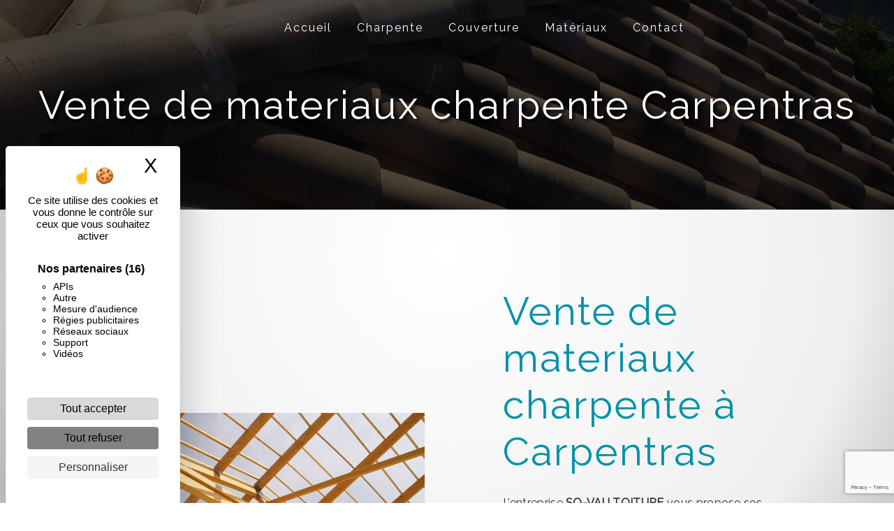

--- FILE ---
content_type: text/html; charset=UTF-8
request_url: https://sovautoitures.com/fr/page/vente-de-materiaux-charpente/carpentras
body_size: 14474
content:
<!doctype html>
<html lang="fr">
<head>
    <meta charset="UTF-8"/>
    <meta name="viewport" content="width=device-width, initial-scale=1, shrink-to-fit=no">
    <title>Vente de materiaux charpente Carpentras - SO-VAU TOITURE</title>

                        <link rel="stylesheet" href="/css/5ccad3b.css" type="text/css"/>
                                <link href="https://fonts.googleapis.com/css?family=Raleway" rel="stylesheet">    <link rel="shortcut icon" type="image/jpeg" href="/uploads/media/images/cms/medias/2e9add244eada9bea554987473b0dfc81b6631b3.jpeg"/><meta name="keywords" content=""/>
    <meta name="description" content=""/>

    

                        <script src="/js/88d60ce.js"></script>
                <style>
                .primary-color {
            color: #333;
        }

        .primary-color {
            color: #333;
        }

        .secondary-bg-color {
            background-color: #0092a7;
        }

        .secondary-color {
            color: #0092a7;
        }

        .tertiary-bg-color {
            background-color: #fff;
        }

        .tertiary-color {
            color: #fff;
        }

        .config-font {
            font-family: Raleway, sans-serif;
        }

        @import url(//db.onlinewebfonts.com/c/9fd733cc67a50a2758bc6e72652f77b7?family=Banco);
@font-face {font-family: "Banco"; src: url("//db.onlinewebfonts.com/t/9fd733cc67a50a2758bc6e72652f77b7.eot"); src: url("//db.onlinewebfonts.com/t/9fd733cc67a50a2758bc6e72652f77b7.eot?#iefix") format("embedded-opentype"), url("//db.onlinewebfonts.com/t/9fd733cc67a50a2758bc6e72652f77b7.woff2") format("woff2"), url("//db.onlinewebfonts.com/t/9fd733cc67a50a2758bc6e72652f77b7.woff") format("woff"), url("//db.onlinewebfonts.com/t/9fd733cc67a50a2758bc6e72652f77b7.ttf") format("truetype"), url("//db.onlinewebfonts.com/t/9fd733cc67a50a2758bc6e72652f77b7.svg#Banco") format("svg"); }



@media (max-width: 1300px) and (min-width: 1000px) {
.slider-content .btn-slider, .slider-content .btn-slider-call-to-action {
    margin: 2% 0 0 0!important;
    width: 58%!important;
    display: flex !important;
    align-items: center!important;
    justify-content: center!important;
    align-content: center!important;
}
.cont.banner-content {
    height: 350px!important;
}
.two-columns-content .bloc-left, .two-columns-content .bloc-right {
    padding: 5em 3em!important;
}
.grand .bloc-left, .grand .bloc-right {
    padding: 2em!important;
}

}

@media (max-width: 992px){
.top-menu .navbar-collapse, .top-menu .navbar-nav{
overflow:hidden;
}
.two-columns-content h2::after {
display: none!important;
}
.two-columns-text-content {
    text-align: center!important;
}
.sousvid .col-lg-3.item {
    flex: 0 0 100%!important;
    max-width: 100%!important;
}
.velux.text-bloc-content {
    margin-top: -25%!important;
}
.three-columns-content .image-content {
    transform: rotate(90deg)!important;
}
.troiscol .animation-content {
    flex-wrap: wrap!important;
}
.colflex {
    text-align: center!important;
}
.cont.banner-content .text-content {
    padding: 1em!important;
}
.cont.banner-content {
    height: 350px!important;
}
.banner-content p {
    font-size: 3em!important;
}
.items-content .item .text {
    margin: 6% 7%!important;
}
.droite.row.two-columns-text-content::after {
display:none!important;
}
.two-columns-text-content {
    padding: 2em 0em!important;
    margin: 0 2%!important;
}
.spe.items-content {
    padding: 3em 0em!important;
}
h5 {
font-size: 2em!important;
}
.orange.two-columns-content .img-content {
    border: 0px solid #f29000!important;
}
.slider-content .carousel-fade {
    height: 65vh!important;
}
.informations-content .item-content .item i {
    position: relative!important;
    right: 0!important;
    top: 0!important;
}
.text-bloc-content {
    padding: 2em 1em!important;
}
.two-columns-content .text-content {
    padding: 0!important;
}
.two-columns-content .bloc-left, .two-columns-content .bloc-right {
    padding: 2em!important;
}
.grand .img-content {
    display: block;
    max-width: 100%!important;
    flex: none!important;
}
.grand .text-content {
    display: block;
    max-width: 100%!important;
    flex: none!important;
    padding: 0!important;
}
.grand2 .img-content {
    display: block;
    max-width: 100%!important;
    flex: none!important;
}
.grand2 .text-content {
    display: block;
    max-width: 100%!important;
    flex: none!important;
    padding: 0!important;
}
.form-contact-content {
    padding: 3em 1em!important;
}
.slider-content .home-slider-text {
    width: 100%!important;
    background-size: 300%!important;
    animation: none!important;
    padding-top: 55%!important;
}
}

.affix-top .navbar-collapse .navbar-nav {
    align-items: center;
}

.page-accueil .affix-top .navbar-collapse .navbar-nav {
    background: radial-gradient(circle, rgb(255 255 255) 0%, rgb(239 239 239) 80%, rgb(203 203 203) 100%);
    background-attachment: fixed;
    background-size: cover;
    background-repeat: no-repeat;
}

.page-accueil .affix-top .navbar-collapse {
    margin-right: 64%;
}

.sousvid .col-lg-3.item {
    flex: 0 0 45%;
    max-width: 45%;
}

.sousvid {
justify-content: space-around;
}

.sousvid h3 {
margin-bottom: 2%;
}

.velux p {
color: white;
}

.three-columns-content {
    background: #f29000;
}

.three-columns-content h2 {
color: white;
}

.velux.text-bloc-content {
    background: #f29000;
    text-align: center;
}

.ban.banner-content .opacity-banner, .cont.banner-content .opacity-banner {
    opacity: 1;
    background: linear-gradient( 0deg, rgb(0 0 0 / 68%) 0%, rgb(0 0 0 / 32%) 50%, rgb(0 0 0 / 68%) 100%);
}

.orange .bloc-left {
    border: 10px solid #f29000;
}

body {
    background: radial-gradient(circle, rgb(255 255 255) 0%, rgb(239 239 239) 80%, rgb(203 203 203) 100%);
    background-attachment: fixed;
    background-size: cover;
    background-repeat: no-repeat;
}


.underban p {
    color: white;
    font-family: 'Raleway', sans-serif;
    font-size: 1.2em;
}

.underban.text-bloc-content {
    background: #0092a7;
}

.two-columns-text-content {
    padding: 2em 5em;
    margin: 0 3%;
}

.gauche.two-columns-text-content > div:nth-child(1) > h2, .droite.two-columns-text-content > div:nth-child(2) > h2 {
color: #f29000
}

.droite.row.two-columns-text-content::after {
    content: '';
    background: #fdfdfd;
    position: absolute;
    width: 8vh;
    height: 8vh;
    top: -37px;
    left: 47.9%;
}

.two-columns-text-content {
    padding: 2em 5em;
    margin: 0 3%;
    position: relative;
}

.gauche.row.two-columns-text-content {
    border-bottom: 5px solid #0092a7;
}

.two-columns-text-content > div:nth-child(1) {
    border-right: 5px solid #f29000;
}

.two-columns-text-content h2 {
font-size: 2.5em;
}


.contact.ban.banner-content h1::after {
    content: '';
    position: absolute;
    background-color: white;
    height: 5px;
    width: 107%;
    left: -119%;
    top: calc(49% - 1px);
}

.contact.ban.banner-content h1::before {
    content: '';
    position: absolute;
    background-color: white;
    height: 5px;
    width: 107%;
    right: -119%;
    top: calc(49% - 1px);
}

.couv.ban.banner-content h1::after {
    content: '';
    position: absolute;
    background-color: white;
    height: 5px;
    width: 56%;
    left: -68%;
    top: calc(49% - 1px);
}

.couv.ban.banner-content h1::before {
    content: '';
    position: absolute;
    background-color: white;
    height: 5px;
    width: 56%;
    right: -68%;
    top: calc(49% - 1px);
}

.charp.ban.banner-content h1::after {
    content: '';
    position: absolute;
    background-color: white;
    height: 5px;
    width: 71%;
    left: -83%;
    top: calc(49% - 1px);
}

.charp.ban.banner-content h1::before{
    content: '';
    position: absolute;
    background-color: white;
    height: 5px;
    width: 71%;
    right: -83%;
    top: calc(49% - 1px);
}

.ban.banner-content h1 {
    color: #fff;
    font-size: 2em;
    font-family: 'Raleway';
    text-transform: uppercase;
    letter-spacing: 10px;
    width: fit-content;
    margin: 0 auto;
    position: relative;
}

.ban.banner-content h1::before {
content: '';
    position: absolute;
    background-color: white;
    height: 5px;
    width: 75%;
    right: -87%;
    top: calc(49% - 1px);
}

.ban.banner-content h1::after {
content: '';
    position: absolute;
    background-color: white;
    height: 5px;
    width: 75%;
    left: -87%;
    top: calc(49% - 1px);
}

.ban.banner-content h2 {
    color: #ffffff;
    font-size: 4em;
    padding: 4%;
    width: fit-content;
    margin: 2% auto;
    position: relative;
    font-family: 'Raleway';
    border: 5px solid white;
    text-transform: uppercase;
    font-weight: bold;
}

.cont.banner-content .text-content {
    padding: 4em 4em 4em 4em;
}

.orange.two-columns-content .img-content {
    border: 100px solid #f29000;
}

.colflex {
    padding: 2%;
}

.troiscol .animation-content {
    display: flex;
    flex-direction: row;
    flex-wrap: nowrap;
    align-content: center;
    justify-content: center;
    align-items: flex-start;
}

.three-columns-content > div > div:nth-child(3) {
    background-position: left!important;
}

.three-columns-content > div > div:nth-child(1) {
    background-position: right!important;
}

.three-columns-content .image-content {
    min-height: 300px;
    background-size: contain!important;
}

.three-columns-content .text-content {
    padding: 4em;
    min-height: 300px;
    overflow: unset;
    background-color: transparent;
    display: flex;
    align-content: center;
    justify-content: center;
    align-items: center;
}

.under.text-bloc-content {
    padding-bottom: 0.5%;
    background: #0092a7;
}

.under h3 {
    color: #fff;
    font-family: 'Banco', sans-serif;
    font-size: 1.5em;
    letter-spacing: 2px;
    position: relative;
}

.under p {
    margin: 2% 0 2% 0;
color: #fff;
}

.under hr {
    width: 120%;
    height: 5px;
    background: #f29000;
    transform: translateX(-8%);
    border: none;
display: none;
}

.carousel-inner {
    position: relative;
    width: 58%;
    margin-left: auto;
    overflow: hidden;
}

.gallery-content .title-content {
    display: none;
}

.two-columns-content h2::after {
    content: '';
    position: absolute;
    top: -15px;
    left: 0;
    width: 20vh;
    height: 5px;
    background: #f29000;
}

.slider-content .home-slider-text {
    width: 42%;
    justify-content: center;
    background: radial-gradient(circle, rgb(255 255 255) 0%, rgb(239 239 239) 80%, rgb(203 203 203) 100%);
    background-attachment: fixed;
background-size: cover;
    background-repeat: no-repeat;
    box-shadow: 5px 0px 20px #000000cc;
    animation: slide 2.5s ease;
padding: 3%;
}

.spe.items-content {
    background-color: transparent;
}

.spe.items-content .item .text {
    margin: 3% 7%;
    border: 2px solid white;
    background: white;
    padding: 6%;
    box-shadow: 0px 0px 30px orange;
    height: 15vh;
    display: flex;
    align-content: center;
    justify-content: center;
    align-items: center;
}

.spe.items-content .item .text p {
    margin: 0;
    color: #0092a7;
}

.spe.items-content .item .image img {
display: none;
}

.two-columns-content .bloc-right h2 {
color: white;
}

.two-columns-content .bloc-right .btn {
color: white;
border-color: white;
}

.two-columns-content .bloc-right p {
color: white;
}

.two-columns-content .bloc-right h2::after {
background: white;
}

.two-columns-content .bloc-right {
background: #0092a7;
}

.grand .img-content {
    flex: 0 0 65%;
    max-width: 65%;
}

.grand .text-content {
    flex: 0 0 35%;
    max-width: 35%;
}

.grand .bloc-left, .grand .bloc-right {
    padding: 5em;
}

.grand2 .img-content {
    flex: 0 0 35%;
    max-width: 35%;
}

.grand2 .text-content {
    flex: 0 0 65%;
    max-width: 65%;
}

.grand2 .bloc-left, .grand2 .bloc-right {
    padding: 5em;
}

.activity-content .title-content, .activity-content .text-content {
display: none;
}

.fixed .img, .fixed img, .fixed .container-fluid {
background-attachment: fixed!important;
}

.seo-page .banner-content::after {
    content: '';
    background: black;
    opacity: 0.7;
    width: 100%;
    height: 100%;
    position: absolute;
    z-index: 0;
}

.seo-page h1 {
    position: relative;
    z-index: 2;
    font-size: 3em;
}

/*CSS TEMPLATE - 1*/

body {
background-color: #fff;
/*background-image: url();
background-size: cover;*/
}

/*************************************/
/***************FONT***************/
/**********************************/

h1 {
color: #0092a7;
font-family: 'Banco', sans-serif;
font-size: 3em;
letter-spacing: 2px;
}

h2 {
color: #0092a7;
font-family: 'Banco', sans-serif;
font-size: 3em;
letter-spacing: 2px;
margin-bottom: 5%;
}

h3 {
color: #333;
font-family: 'Banco', sans-serif;
font-size: 1.5em;
letter-spacing: 2px;
}

h4 {
color: #0092a7;
font-family: 'Banco', sans-serif;
font-size: 1.2em;
letter-spacing: 2px;
}

h5 {
color: #0092a7;
font-family: 'Banco', sans-serif;
font-size: 3em;
letter-spacing: 2px;
}

h6 {
color: #0092a7;
font-family: 'Banco', sans-serif;
font-size: 1em;
letter-spacing: 2px;
}

p {
color: #333;
font-family: Raleway, sans-serif;
letter-spacing: 0.02em !important;
}

/*p strong {
color: #fff;
font-family: Raleway, sans-serif;
letter-spacing: 0.02em !important;
background-color: #0092a7;
}*/

hr {
border-top: 3px solid #0092a7;
width: 60px;
}

@media (max-width: 992px) {
h1 {
font-size: 1.5em;
}

h2 {
font-size: 1.5em;
}

h3 {
font-size: 1em;
}
}

/*************************************/
/****************LIEN***************/
/**********************************/

a {
color: #0092a7;
}

a:hover,
a:focus {
text-decoration: none;
opacity: 0.8;
transition: 0.3s;
}

.btn {
color: #0092a7;
font-size: 13px;
letter-spacing: 1px;
text-transform: uppercase;
border: 1px solid #0092a7;
background: transparent;
/*border-radius: 50px;*/
padding: 15px 53px;
transition: all 0.3s;
}

.btn:hover,
.btn:focus {
color: #fff;
border: 1px solid #fff;
background: #0092a7;
}

.scrollTop {
color: #fff;
background-color: #0092a7;
/*border-radius: 50px;*/
}

.scrollTop:hover,
.scrollTop:focus {
color: #0092a7;
background-color: #fff;
border: 1px solid #0092a7;
opacity: 0.7;
}

.link-id-content {
background-color: #0092a7;
}

.link-id-content .opacity {
background-color: transparent;
}

.link-id-content .btn {
color: #fff;
border: 1px solid #fff;
}

.modal-content .custom-control-input:active,
.modal-content .custom-control-label::before {
background-color: #0092a7 !important;
}

.modal-content .custom-control-input:focus,
.modal-content .custom-control-label::before {
box-shadow: 0 0 0 1px #0092a7 !important;
}

/*************************************/
/***************MENU***************/
/***********************************/

.navbar {
height: 80px;
}

.navbar-light .navbar-brand {
color: #333;
}

.affix-top .justify-content-end {
    justify-content: center !important;
}

.affix .justify-content-end {
    justify-content: center !important;
}

.affix-top .navbar-brand {
opacity:0;
}

.affix {
    background-color: rgba(255, 255, 255, .9);
    box-shadow: 0px 2px 10px #0000005d;
    margin: 12px;
}

.form-contact-content {
padding: 3em 5em;
background: transparent;
}

.affix-top {
background-color: transparent;
}

.affix-top li a,
.affix-top .navbar-brand {
color: #fff !important;
font-family: Raleway, sans-serif;
letter-spacing: 2px;
text-align: center;
transition: 0.3s;
text-shadow: 0px 0px 0px #00000000 !important;
}

.page-accueil .affix-top li a,
.affix-top .navbar-brand {
color: #282828 !important;
}

.affix {
background-color: #fff;
}

.affix li a {
color: #333 !important;
font-family: Raleway, sans-serif;
letter-spacing: 2px;
text-align: center;
transition: 0.3s;
text-shadow: 0px 0px 0px #00000000 !important;
}

/*.page-accueil .affix-top .navbar-brand{
display: none;
}*/

/*.affix-top .navbar-brand img {
filter: brightness(100);
}*/

.top-menu .navbar-brand {
font-family: Raleway, sans-serif;
}

.top-menu .navbar-brand img {
}

.top-menu .btn-call-to-action {
color: #fff !important;
font-family: Raleway, sans-serif;
background-color: #0092a7 !important;
border: none;
}

.top-menu li a:hover,
.top-menu li .dropdown-menu li a:hover {
color: #fff !important;
font-family: Raleway, sans-serif;
background-color: #0092a7;
opacity: 1;
/*border-radius: 50px;*/
}

.top-menu .active > a:first-child,
.top-menu .dropdown-menu .active,
.top-menu .dropdown-menu .active a:hover {
color: #0092a7 !important;
background-color: transparent !important;
}

.top-menu .dropdown-menu {
background-color: #0092a7;
}

.top-menu .dropdown-menu:before {
border-color: #0092a7;
}

.top-menu .dropdown-menu li:first-child {
border-top: 1px solid #0092a7;
}

.top-menu .dropdown-menu li {
padding: 8px 15px;
}

@media (max-width: 992px) {
.navbar-collapse {
border-top: 2px solid #fff;
background-color: #ddd;
overflow: scroll;
}

.navbar-toggler {
background-color: #fff;
border: 0;
}

.affix-top li a,
.affix li a,
.affix-top .navbar-brand {
color: #282828 !important;
}

.affix-top li a {
font-family: Raleway, sans-serif;
letter-spacing: 2px;
transition: 0.3s;
font-size: 15px;
}

.top-menu {
padding: 0;
}

.navbar-collapse .dropdown {
border-top: 1px solid #0092a7;
}

.top-menu .navbar-collapse .dropdown .icon-dropdown {
color: #0092a7 !important;
}

.top-menu .dropdown-menu li:first-child,
.top-menu .nav-item,
.top-menu .dropdown .nav-item {
border: none;
}

.top-menu .btn-call-to-action {
color: #fff !important;
background-color: #fff !important;
}

.top-menu .navbar-collapse, .top-menu .navbar-nav {
overflow: auto;
}
}

/**************************************/
/********BARRE SOUS MENU*********/
/***********************************/

/*.navbar li{
color:#fff;
border:none;
position:relative;
cursor:pointer;
transition:800ms ease all;
outline:none;
}

.navbar li:hover{
background: transparent;
color: #fff;
}

.navbar li:after{
content:'';
position:absolute;
top:0;
right:0;
height:2px;
width:0;
background: #fff;
transition:400ms ease all;
}

.navbar li:after{
right:inherit;
top:inherit;
left:0;
bottom:0;
}

.navbar li:hover:after{
width:100%;
transition:800ms ease all;
}*/

/*************************************/
/************LEFT-MENU************/
/**********************************/

#sidebar {
background-color: #fff;
/*background-image: url();
background-size: cover;*/
}

.sidebar .btn-call-to-action {
}

.sidebar .sidebar-header img {
}

.sidebar .sidebar-header strong {
color: #fff;
font-family: Raleway, sans-serif;
letter-spacing: 4px;
font-size: 1.5em;
}

.hamburger.is-open .hamb-top,
.hamburger.is-open .hamb-middle,
.hamburger.is-open .hamb-bottom,
.hamburger.is-closed .hamb-top,
.hamburger.is-closed .hamb-middle,
.hamburger.is-closed .hamb-bottom {
background-color: #fff;
}

.hamburger {
top: 0px;
width: 150px;
height: 60px;
background: #0092a7;
}

.hamb-menu {
color: #fff;
text-transform: uppercase;
}

.sidebar li a {
font-family: Raleway, sans-serif;
letter-spacing: 1px;
font-size: 17px;
color: #333;
transition: all 0.3s;
}

.sidebar li ul li a {
font-size: 15px;
}

.sidebar .active > a:first-child {
color: #0092a7 !important;
}

.sidebar li .nav-link:hover {
color: #0092a7;
padding-left: 25px;
}

.dropdown-toggle {
color: #0092a7 !important;
}

.sidebar .social-network ul li a {
background-color: #0092a7;
color: #fff;
}

.social-network ul::before {
background-color: #0092a7;
}

/*************************************/
/*******VIDEO-PRESENTATION******/
/**********************************/

.video-container {
/*height: vh;*/
}

.video-container .opacity-video {
background-color: #000;
opacity: 0.2;
}

/*.video-container video {
filter: grayscale(1);
}*/

/*.video-container .text-content {
opacity: 0.5;
background: linear-gradient(150deg, rgba(0,0,0,1) 0%, #0092a7);
}*/

.video-container .text-content h1 {
color: #fff;
font-size: 5em;
}

.video-container .text-content h2 {
color: #fff;
font-size: 3em;
}

.video-container .text-content h3 {
color: #fff;
font-size: 2em;
}

.video-container .text-content p {
color: #fff;
}

.video-container .logo-content img {
max-width: 300px;
height: auto;
}

.video-container .btn-video,
.video-container .btn-video-call-to-action {
color: #fff;
border: 1px solid #fff;
background-color: transparent;
backdrop-filter: blur(5px);
}

.video-container .btn-video:hover,
.video-container .btn-video-call-to-action:hover {
color: #fff;
border: 1px solid #fff;
background-color: #0092a7;
opacity: 1;
}

.video-container .background-pattern {
opacity: 0.2;
}

/*.video-container .arrow-down-content {
display: none;
}*/

.icofont-rounded-down:before {
/*content: "\";*/
}

@media (max-width: 1199.98px) {
.video-container .text-content h1 {
font-size: 5em !important;
}

.video-container .text-content h2 {
font-size: 3em !important;
}

.video-container .text-content h3 {
font-size: 2em !important;
}
}

@media (max-width: 992px) {
.video-container video {
width: auto;
height: 100%;
}

.video-container .text-content .content {
height: auto;
}

.video-container .text-content,
.video-container .justify-content-center,
.video-container .btn-content {
justify-content: center !important;
}

.video-container .text-content .content .logo-content {
display: inherit !important;
}

.video-container .text-content .content .logo-content img {
max-height: 150px;
width: auto;
}

.video-container .text-content img {
max-height: 150px;
width: auto;
}

.video-container .logo-content img {
max-width: 300px;
height: auto;
}

.video-container .text-content h1 {
font-size: 2em !important;
}

.video-container .text-content h2 {
font-size: 1.5em !important;
margin-top: 1em;
}

.video-container .text-content h3 {
font-size: 1em !important;
}

.video-container .arrow-down-content {
display: none;
}
}

@media (max-width: 575.98px) {
.video-container {
height: 80vh;
}

.video-container .btn {
width: 70%;
margin: 0 0 0.5em 0 !important;
}
}

/*************************************/
/****VIDEO-PRESENTATION-LEFT****/
/***********************************/

/*.video-container .text-content {
padding: 100px;
justify-content: left;
}

.video-container .justify-content-center,
.video-container .btn-content {
justify-content: left !important;
}

@media (max-width: 992px) {
.video-container .justify-content-center,
.video-container .btn-content {
justify-content: center !important;
}
}*/

/***************************************************/
/*******ANIMATION TEXTES MULTIPLE VIDÉO******/
/************************************************/

/*.mask {
height: 110px;
position: relative;
overflow: hidden;
margin-top: 6px;
border-radius: 50px;
background: #0092a7;
}

.mask span {
display: block;
box-sizing: border-box;
position: absolute;
top: 100px;
padding-bottom: 6px;
background-size: 100% 100%;
-webkit-background-clip: text;
background-clip: text;
-webkit-text-fill-color: transparent;
margin-left: 20px;
background-repeat: no-repeat;
}

.mask span[data-show] {
transform: translateY(-100%);
transition: .5s transform ease-in-out;
}

.mask span[data-up] {
transform: translateY(-250%);
transition: .5s transform ease-in-out;
}

.mask span:nth-child(1) {
background-image: linear-gradient(45deg, #fff 50%, #fff);
}

.mask span:nth-child(2) {
background-image: linear-gradient(45deg, #fff 50%, #fff);
}

.mask span:nth-child(3) {
background-image: linear-gradient(45deg, #fff 50%, #fff);
}

.mask span:nth-child(4) {
background-image: linear-gradient(45deg, #fff 50%, #fff);
}

@media (max-width: 992px) {
.mask span[data-show] {
transform: translateY(-200%);
transition: .5s transform ease-in-out;
}

.mask span[data-up] {
transform: translateY(-250%);
transition: .5s transform ease-in-out;
}

.mask span {
top: 15px !important;
}
}*/

/*************************************/
/***************SLIDER**************/
/***********************************/

.slider-content .background-opacity-slider {
background-color: #000;
opacity: 0.1;
}

.slider-content .home-slider-text h1 {
color: #0092a7;
font-size: 5em;
}

.slider-content .home-slider-text h2 {
    color: #282828;
    font-size: 1.5em;
    margin-top: 3%;;
}

.slider-content .home-slider-text h3 {
color: #fff;
font-size: 1.5em;
}

.slider-content .logo-content img {
max-width: 300px;
height: auto;
}

.slider-content p {
color: #fff;
}

.slider-content .btn-slider,
.slider-content .btn-slider-call-to-action {
    color: #f29000;
    border: 1px solid #f29000;
    background-color: transparent;
}

.slider-content .btn-slider:hover,
.slider-content .btn-slider-call-to-action:hover {
opacity: 1;
color: #fff;
border: 1px solid #fff;
background-color: #0092a7;
}

.slider-content .line-slider-content .line,
.line2,
.line3,
.line4 {
background: #fff;
}

.slider-content .carousel-indicators .active {
background-color: #fff;
}

.slider-content .background-pattern {
opacity: 0.2;
}

/*************************************/
/*************SLIDER-LEFT************/
/***********************************/

/*.slider-content .text-content {
padding: 100px;
justify-content: left;
}

.slider-content .justify-content-center,
.slider-content .btn-content,
.slider-content .home-slider-text,
.slider-content .home-slider-text .content .logo-content {
justify-content: left !important;
}

.slider-content .home-slider-text .content .logo-content {
margin-bottom: 1em;
}

@media (max-width: 992px) {
.slider-content .justify-content-center,
.slider-content .btn-content {
justify-content: center !important;
}
}*/

/*************************************/
/**************BANNER*************/
/**********************************/

.banner-content {
height: 450px;
border-bottom: 0px solid #0092a7;
}

.banner-content .opacity-banner {
opacity: 0.3;
background: linear-gradient(150deg, rgba(0,0,0,1) 0%, #0092a7);
}

/*.banner-content .img {
filter: grayscale(1);
}*/

.banner-content .text-content {
padding: 10em 4em 4em 4em;
}

.banner-content h1 {
color: #fff;
font-size: 5em;
font-family: 'Banco', sans-serif;
}

.banner-content h2 {
color: #fff;
font-size: 2em;
font-family: Raleway, sans-serif;
}

.banner-content h3 {
color: #fff;
font-size: 1.5em;
font-family: Raleway, sans-serif;
}

.banner-content p {
color: #fff;
font-size: 5em;
font-family: 'Banco', sans-serif;
}

@media (max-width: 1199.98px) {
.banner-content h1 {
font-size: 1.5em !important;
}

.banner-content h2 {
font-size: 5em !important;
}

.banner-content h3 {
font-size: 1.5em !important;
}
}

@media (max-width: 992px) {
.banner-content .text-content {
padding: 12em 2em 6em 2em;
text-align: -webkit-center;
}

.banner-content h1 {
color: #fff;
font-size: 1em !important;
}

.banner-content h2 {
color: #fff;
font-size: 2em !important;
}

.banner-content h3 {
color: #fff;
font-size: 1em !important;
}

.banner-content {
justify-content: center !important;
}

.banner-content .content-btn {
text-align: center !important;
}
}

/*************************************/
/**********BANNER-VIDEO***********/
/***********************************/

.banner-video-content {
/*filter: grayscale(1);*/
height: 450px;
border-bottom: 0px solid #0092a7;
}

.banner-video-content .opacity-banner {
opacity: 0.3;
background: #000;
}

/*.banner-video-content video {
filter: blur(5px);
}*/

.banner-content .btn {
color: #fff;
border-color: #fff;
transition: 0.2s ease!important;
}

.banner-video-content h1 {
font-size: 1.5em;
color: #fff;
font-family: Raleway, sans-serif;
}

.banner-video-content h2 {
color: #fff;
font-size: 5em;
font-family: Raleway, sans-serif;
}

.banner-video-content h3 {
font-size: 1.5em;
color: #fff;
font-family: Raleway, sans-serif;
}

@media (max-width: 992px) {
.banner-video-content video {
width: auto;
height: 100%;
}

.banner-video-content .text-content {
padding: 6em 2em 6em 2em;
}

.banner-video-content h1 {
color: #fff;
font-size: 1em !important;
}

.banner-video-content h2 {
color: #fff;
font-size: 2em !important;
}

.banner-video-content h3 {
color: #fff;
font-size: 1em !important;
}

.banner-video-content {
justify-content: center !important;
}

.banner-video-content .content-btn {
text-align: center !important;
}
}

/*************************************/
/***********BANNER-LEFT***********/
/**Ajouter la class dans le module**/

.banner-content-left {
justify-content: flex-start !important;
}

.banner-content-left .text-center,
.banner-content-left .content-btn {
text-align: left !important;
}

@media (max-width: 992px) {
.banner-content-left {
justify-content: center !important;
}

.banner-content-left .content-btn {
text-align: center !important;
}
}

/*************************************/
/**********TWO-COLUMNS**********/
/**********************************/

.two-columns-content .bloc-left {
background-color: transparent;
}

.two-columns-content h1 {
color: #0092a7;
font-size: 3em;
font-family: Raleway, sans-serif;
letter-spacing: 2px;
/*text-transform: uppercase;*/
}

.two-columns-content h2 {
color: #0092a7;
font-size: 3em;
font-family: 'Banco', sans-serif;
letter-spacing: 2px;
position: relative;
}

.two-columns-content h3 {
color: #333;
font-size: 1.5em;
font-family: Raleway, sans-serif;
letter-spacing: 2px;
}

.two-columns-content p {
font-family: Raleway, sans-serif;
letter-spacing: 0.02em !important;
}

.two-columns-content hr {
display: inline-block;
}

.two-columns-content .btn-two-columns {
color: #0092a7;
border: 1px solid #0092a7;
background: transparent;
}

.two-columns-content .btn-two-columns:hover {
margin-left: 20px;
color: #fff;
border: 1px solid #fff;
background: #0092a7;
}

.two-columns-content .btn-content {
justify-content: left;
}

@media (max-width: 992px) {
.two-columns-content .bloc-left,
.two-columns-content .bloc-right {
padding: 5em 3em 5em 3em;
}
.two-columns-slider-content .text-content,
.two-columns-content .text-content .bloc-right,
.two-columns-content .text-content .bloc-left {
text-align: -webkit-center;
}

.two-columns-content .btn-content {
justify-content: center;
}

.two-columns-content h1 {
font-size: 1.5em;
}

.two-columns-content h2 {
font-size: 1.5em;
}

.two-columns-content h3 {
font-size: 1em;
}
}

/********************************************/
/*****TWO-COLUMNS - BEFORE-AFTER*****/
/*****************************************/


/*.two-columns-content {
position:relative;
}

.two-columns-content h3::after{
content:"";
display: block;
margin-top: 20px;
width:10%;
height:5px;
background-color: #0092a7;
position:absolute;
transition:all .3s ease-in-out;
}

.two-columns-content:hover h3::after{
width:50%;
height:5px;
transition:all .3s ease-in-out;
}

.two-columns-content-fond {
position:relative;
transition: all .5s;
}

.two-columns-content-fond .img-content {
background-size: contain !important;
/*animation: floating 3s infinite ease-out;*/
}

.two-columns-content-fond::before{
content:"";
display: block;
background-image: url();
position:absolute;
width: 1000px;
height: 700px;
opacity: 0;
transition: all .5s ease-in-out;
}

.two-columns-content-fond:hover::before{
opacity: 1;
transition:all 1.5s ease-in-out;
}

@media (max-width: 1280px) {
.two-columns-content-fond::before{
left: 450px;
}
}

@media (max-width: 1024px) {
.two-columns-content-fond::before{
left: 300px;
}
}

@media (max-width: 992px) {
.two-columns-content-fond::before{
background-image: none;
}
}*/

/*********************************************/
/****ANIMATION BULLE TWO-COLUMNS*****/
/******************************************/

/*.two-columns-content .text-content .bloc-left,
.two-columns-content .text-content .bloc-right {
background: #0092a7;
border-radius: 30% 40% 30% 20% / 60% 30% 70% 40%;
animation: borderMove 4s ease-in-out infinite;
transition: all 1s ease-in-out;
}

@keyframes borderMove {
0%{
border-radius: 30% 40% 30% 20% / 60% 30% 70% 40%;
}
50%{
border-radius: 15% 60% 70% 10% / 50% 60% 30% 60%;
}
100%{
border-radius:  30% 40% 30% 20% / 60% 30% 70% 40%;
}
}

@media (max-width: 992px){
.two-columns-content .text-content .bloc-left,
.two-columns-content .text-content .bloc-right {
animation: none !important;
}

.two-columns-content .text-content {
padding: 0px 0em 2em 0em !important;
}
}*/

/******************************************/
/*****ANIMATION LIGNE VERTICALE******/
/***************************************/

/*.two-columns-content .bloc-left,.two-columns-content .bloc-right{
border: none;
position: relative;
cursor: pointer;
transition: 800ms ease all;
outline: none;
}

.two-columns-content .bloc-left:after{
content: '';
position: absolute;
top: 0;
right: 0;
height: 0;
width: 5px;
background: #0092a7;
transition: 400ms ease all;
}

.two-columns-content .bloc-right:after{
content: '';
position: absolute;
top: 0;
left: 0;
height: 0;
width: 5px;
background: #0092a7;
transition: 400ms ease all;
}

.two-columns-content:hover .bloc-left:after, .two-columns-content:hover .bloc-right:after{
height: 100%;
transition: 800ms ease all;
}*/

/********************************************/
/*********TWO-COLUMNS-SLIDER**********/
/*****************************************/

.two-columns-slider-content h1 {
color: #0092a7;
font-size: 3em;
font-family: Raleway, sans-serif;
letter-spacing: 2px;
}

.two-columns-slider-content h2 {
color: #0092a7;
font-size: 3em;
font-family: Raleway, sans-serif;
letter-spacing: 2px;
}

.two-columns-slider-content h3 {
color: #333;
font-size: 1.5em;
font-family: Raleway, sans-serif;
letter-spacing: 2px;
}

.two-columns-slider-content .text-content .bloc-left {
background-color: #fff;
}

.two-columns-slider-content .text-content .bloc-right {
background-color: #fff;
}

.two-columns-slider-content .btn-two-columns {
color: #0092a7;
border: 1px solid #0092a7;
background: transparent;
}

.two-columns-slider-content .btn-two-columns:hover {
margin-left: 20px;
color: #fff;
border: 1px solid #fff;
background: #0092a7;
}

.two-columns-slider-content .carousel-caption span {
color: #fff;
font-family: Raleway, sans-serif;
font-style: italic;
letter-spacing: 2px;
text-shadow: 1px 2px 3px rgba(150, 150, 150, 0.86);
}

.two-columns-slider-content .carousel-indicators .active {
background-color: #0092a7;
}

/*********************************************/
/******TWO COLUMNS PRESENTATION******/
/******************************************/

.two-columns-presentation-content .logo-content img {
max-width: 300px;
height: auto;
}

/****BLOC LEFT****/

.opacity-left {
background-color: #fff;
}

.two-columns-presentation-content .bloc-left .text-content h1,
.two-columns-presentation-content .bloc-left .text-content h2 {
color: #333;
font-size: 1.5em;
text-shadow: 1px 2px 3px rgba(0, 0, 0, 0.7);
}

.bloc-left .typewrite {
color: #333;
font-family: Raleway, sans-serif;
font-size: 2em;
}

.bloc-left .btn-two-columns-presentation {
font-family: Raleway, sans-serif;
}

.bloc-left .btn-two-columns-presentation:hover,
.btn-two-columns-presentation:focus {
}

.bloc-left .btn-two-columns-presentation-call-to-action {
font-family: Raleway, sans-serif;
}

.bloc-left .btn-two-columns-presentation-call-to-action:hover,
.btn-two-columns-presentation-call-to-action:focus {
opacity: 0.8;
}

/****BLOC RIGHT****/

.opacity-right {
background-color: #0092a7;
}

.two-columns-presentation-content .bloc-right .text-content h1,
.two-columns-presentation-content .bloc-right .text-content h2 {
color: #fff;
font-size: 1.5em;
text-shadow: 1px 2px 3px rgba(0, 0, 0, 0.7);
}

.bloc-right .typewrite {
color: #fff;
font-family: Raleway, sans-serif;
font-size: 2em;
}

.bloc-right .btn-two-columns-presentation {
font-family: Raleway, sans-serif;
}

.bloc-right .btn-two-columns-presentation:hover,
.btn-two-columns-presentation:focus {
}

.bloc-right .btn-two-columns-presentation-call-to-action {
font-family: Raleway, sans-serif;
}

.bloc-right .btn-two-columns-presentation-call-to-action:hover,
.btn-two-columns-presentation-call-to-action:focus {
opacity: 0.8;
}

/******************************************/
/***********THREE-COLUMNS************/
/***************************************/

.three-columns-content .btn-three-columns {
transition: all 0.3s;
}

.three-columns-content .btn-three-columns:hover {
opacity: 0.5;
margin-left: 20px;
}

/******************************************/
/**********THREE-COLUMNS-2***********/
/***************************************/

.three-columns-2-content {
background-color: #0092a7;
/*background: url();
background-size: contain;*/
}

.three-columns-2-content h2,
.three-columns-2-content h3,
.three-columns-2-content p {
color: #fff;
}

.three-columns-2-content .btn {
color: #fff;
border: 1px solid #fff;
background-color: transparent;
}

.three-columns-2-content .btn:hover {
color: #fff;
border: 1px solid #fff;
background-color: #0092a7;
opacity: 1;
}

/*****************************************/
/*******IMAGE-FULL-WIDTH-TEXT********/
/***************************************/

.image-full-width-text-content .text-content {
background: linear-gradient(90deg, rgb(0 0 0 / 20%) 0%, #0092a7);
}

.image-full-width-text-content-2 .text-content {
background: linear-gradient(270deg, rgb(0 0 0 / 20%) 0%, #0092a7);
}

.image-full-width-text-content .text-content h1,
.image-full-width-text-content .text-content h2,
.image-full-width-text-content .text-content h3,
.image-full-width-text-content .text-content p {
color: #fff;
}

.image-full-width-text-content .btn-content {
justify-content: left;
}

.image-full-width-text-content .btn {
color: #fff;
background-color: #0092a7;
border: 1px solid #fff;
}

.image-full-width-text-content .btn:hover {
color: #fff;
margin-left: 20px;
border: 1px solid #fff;
background: #0092a7;
}

@media (max-width: 992px) {
.image-full-width-text-content .text-content {
text-align: center;
}

.image-full-width-text-content .text-content h1 {
font-size: 1.5em;
}

.image-full-width-text-content .text-content h2 {
font-size: 1.5em;
}

.image-full-width-text-content .text-content h3 {
font-size: 1em;
}

.image-full-width-text-content .btn-content {
justify-content: center !important;
}
}

/****************************************/
/***********AFTER / BEFORE***********/
/*************************************/

.after-before-content h1,
.after-before-content h2,
.after-before-content h3,
.after-before-content h4 {
color: #0092a7;
font-family: Raleway, sans-serif;
}

/*************************************/
/***************TITLE***************/
/**********************************/

.title-content {
}

/*************************************/
/****************TEXT***************/
/***********************************/

.text-bloc-content {
}

/*************************************/
/***************MEDIA***************/
/***********************************/

.media-content {
}

/*************************************/
/*************ACTIVITY**************/
/***********************************/

.activity-content {
/*background-image: url();
background-size: contain;*/
background-color: #0092a7;
}

.activity-content .btn-content a {
color: #fff;
letter-spacing: 2px;
font-family: Raleway, sans-serif;
border: 1px solid #fff;
letter-spacing: 2px;
background-color: #0092a7;
/*border-radius: 50px;*/
}

.activity-content .btn-content a:hover {
background-color: #fff;
color: #0092a7;
opacity: 1;
border: 1px solid #0092a7;
}

.activity-content .bloc-content .text-content {
background-color: #fff;
}

.activity-content h2,
.activity-content p {
font-family: Raleway, sans-serif;
color: #fff;
}

.activity-content .title-content h3 {
font-size: 4em;
color: #0092a7;
font-family: Raleway, sans-serif;
}

.activity-content .text-content p {
font-size: 14px;
color: #0092a7;
}

/*************************************/
/***************ITEMS***************/
/***********************************/

.items-content {
    background-color: #0092a7;
    padding: 2em 3em;
}

.items-content h3,
.items-content p {
color: #fff;
text-align: center;
}

/*************************************/
/*************PARTNERS************/
/**********************************/

.partners-content {
background-color: #fff;
}

.partners-content button.owl-prev,
.partners-content button.owl-next {
background-color: #0092a7 !important;
color: #fff;
}

.partners-content p {
font-family: Raleway, sans-serif;
}

.partners-content h3 {
font-size: 3em;
color: #0092a7;
}

/*************************************/
/*************GALLERY**************/
/***********************************/

.gallery-content {
background-color: transparent;
}

.gallery-content .gallery-type-2, .gallery-content .gallery-type-1 {
    filter: drop-shadow(0px 8px 10px rgba(0,0,0,0.6));
}

.gallery-content .grid figure img {
    height: auto;
    width: 150%;
}

.lb-outerContainer {
background-color: transparent;
}

.lightbox .lb-image {
border: 0px solid #fff;
}

/*************************************/
/*************ARTICLES*************/
/**********************************/

.articles-list-content .item-content .item .text-content {
background-color: #0092a7;
}

.articles-list-content .item-content .item .category {
color: #0092a7;
font-family: Raleway, sans-serif;
}

.articles-list-content .item-content .item .link {
color: #fff;
font-family: Raleway, sans-serif;
letter-spacing: 5px;
}

.articles-list-content .item-content .item .text-content h4 {
color: #fff;
font-size: 1.5em;
}

.articles-list-content .item-content .item .text-content p {
color: #fff;
font-size: 1.5em;
}

.articles-list-content
.item-content
.item
.text-content
.category
.item-category {
color: #0092a7;
border: 1px solid #fff;
border-radius: 0;
background-color: #fff;
}

/*************************************/
/**********ARTICLES-PAGES*********/
/***********************************/

.article-page-content .btn-article-page {
color: #0092a7;
border: 1px solid #0092a7;
background: transparent;
}

.article-page-content .btn-article-page:hover {
margin-left: 20px;
color: #fff;
border: 1px solid #fff;
background: #0092a7;
}

.article-page-content .category-article-page {
font-family: Raleway, sans-serif;
color: #fff;
background-color: #0092a7;
}

.article-page-content .text-content .align-content .content {
background-color: #fff;
}

.article-page-content .text-content h1 {
color: #0092a7;
font-size: 3em;
font-family: Raleway, sans-serif;
}

.article-page-content .text-content h2 {
color: #0092a7;
font-size: 3em;
font-family: Raleway, sans-serif;
}

.article-page-content .text-content h3 {
color: #0092a7;
font-size: 1.5em;
font-family: Raleway, sans-serif;
}

.article-page-content .text-content .align-content .content p {
color: #fff;
}

@media (max-width: 1199.98px) {
.article-page-content .btn-article-page {
margin-top: 57px;
}
}

@media (max-width: 992px) {
.article-page-content .btn-article-page {
margin-top: 57px;
}

.article-page-content .category-article-page {
margin-top: 40px;
}
}

/*************************************/
/*************SERVICES*************/
/**********************************/

.services-list-content .item-content .item .category {
font-family: Raleway, sans-serif;
color: #0092a7;
}

.services-list-content .item-content .item .link {
font-family: Raleway, sans-serif;
letter-spacing: 5px;
}

/****************************************/
/***********SERVICE-PAGES************/
/*************************************/

.service-page-content .btn-service-page {
}

.service-page-content .btn-service-page:hover {
}

.service-page-content .category-service-page {
font-family: Raleway, sans-serif;
color: #fff;
background-color: #0092a7;
}

/****************************************/
/**************PRODUCTS**************/
/**************************************/

.products-list-content .item-content .item .text-content {
background-color: #0092a7;
}

.articles-list-content .item-content .item .category {
color: #0092a7;
font-family: Raleway, sans-serif;
}

.products-list-content .item-content .item .link {
color: #fff;
font-family: Raleway, sans-serif;
letter-spacing: 5px;
}

.products-list-content .item-content .item .text-content h4 {
color: #fff;
font-size: 1.5em;
}

.products-list-content .item-content .item .text-content p {
color: #fff;
font-size: 1.5em;
}

.products-list-content
.item-content
.item
.text-content
.category
.item-category {
color: #0092a7;
border: 1px solid #fff;
border-radius: 0;
background-color: #fff;
}

/*****************************************/
/***********PRODUCT-PAGES************/
/***************************************/

.product-page-content .text-content .align-content .content {
background-color: #0092a7;
}

.product-page-content .category-product-page {
color: #fff;
font-family: Raleway, sans-serif;
background-color: #0092a7;
}

.product-page-content .btn-product-page {
color: #0092a7;
border: 1px solid #0092a7;
background: transparent;
}

.product-page-content .btn-product-page:hover {
margin-left: 20px;
color: #fff;
border: 1px solid #fff;
background: #0092a7;
}

.product-page-content .category-product-page {
font-family: Raleway, sans-serif;
color: #fff;
background-color: #0092a7;
}

.product-page-content .text-content .align-content .content {
background-color: #fff;
}

.product-page-content .text-content h1 {
color: #0092a7;
font-size: 3em;
font-family: Raleway, sans-serif;
}

.product-page-content .text-content h2 {
color: #0092a7;
font-size: 3em;
font-family: Raleway, sans-serif;
}

.product-page-content .text-content h3 {
color: #0092a7;
font-size: 1.5em;
font-family: Raleway, sans-serif;
}

.product-page-content .text-content .align-content .content p {
color: #fff;
}

/***************************************/
/**************SERVICES**************/
/************************************/

.services-list-content .item-content .item .category {
font-family: Raleway, sans-serif;
color: #0092a7;
}

.services-list-content .item-content .item .link {
font-family: Raleway, sans-serif;
letter-spacing: 5px;
}

/*****************************************/
/**************DOCUMENT**************/
/***************************************/

.document-content .background-pattern {
background-color: #0092a7;
}

.document-content .bloc-right {
background-color: transparent;
}

.document-content .title-content strong {
color: #333;
font-family: Raleway, sans-serif;
}

.document-content .bloc-left strong {
font-size: 3em;
}

.document-content .btn {
color: #fff;
border: 1px solid #fff;
background: #0092a7;
transition: all 0.3s;
}

.document-content .bloc-left .title-content {
text-align: center;
align-self: center;
}

/*****************************************/
/************FORM-CONTACT************/
/***************************************/

/*.form-contact-content .form-control {
border-radius: 0;
}*/

.form-contact-content .form-control {
/*border-radius: 50px;*/
}

.form-control {
color: #333;
background-color: transparent;
border: 1px solid #0092a7;
/*border: 0;
border-bottom: 2px solid #0092a7;*/
}

.form-contact-content h2 {
color: #0092a7;
font-size: 3em;
}

.form-contact-content h4 {
color: #0092a7;
font-size: 3em;
}

.form-contact-content .form-control:focus {
border-color: #0092a7;
box-shadow: 0 0 0 0.2em rgba(246, 224, 176, 0.35);
}

.form-contact-content .btn-contact-form {
color: #fff;
background-color: #0092a7;
/*border-radius: 50px;*/
}

.form-contact-content .sending-message i,
.form-contact-content a {
color: #0092a7;
}

.form-contact-content .recaptcha-text,
.form-contact-content .legal-form,
.form-control::placeholder,
label {
color: #333;
}

/******************************************/
/**********FORM-GUEST-BOOK***********/
/****************************************/

.form-guest-book-content {
background-color: #fff;
/*background: url();
background-size: contain;*/
}

.form-guest-book-content h4 {
color: #0092a7;
font-size: 3em;
}

.form-guest-book-content .form-control:focus {
border-color: #0092a7;
box-shadow: 0 0 0 0.2em rgba(246, 224, 176, 0.35);
}

.form-guest-book-content .sending-message i {
color: #0092a7;
}

.form-guest-book-content .btn-guest-book-form {
}

/****************************************/
/*************GUEST-BOOK*************/
/**************************************/

.guest-book-content {
padding: 2em 5em;
background-color: #0092a7;
}

.guest-book-content button.owl-prev,
.guest-book-content button.owl-next {
color: #333;
background-color: #0092a7 !important;
}

.guest-book-content strong,
.guest-book-content p {
color: #333;
font-family: Raleway, sans-serif;
}

.guest-book-content h3 {
color: #333;
font-size: 3em;
}

.form-guest-book-content .recaptcha-text {
color: #fff;
}

/*****************************************/
/************INFORMATIONS************/
/**************************************/

.informations-content {
color: #0092a7;
background-color: #0092a7;
/*background: url();*/
}

.informations-content p,
.informations-content strong {
font-family: Raleway, sans-serif;
color: #fff;
}

.informations-content i {
color: #fff;
}

.informations-content .item-content .item i {
opacity: 0.3;
}

/************************************/
/********INFORMATIONS 2**********/
/**********************************/

.informations-content-2 {
padding: 0;
text-align-last: center;
background-color: #fff;
}

.informations-content-2 .title-content {
display: none;
}

.informations-content-2 strong {
font-family: Raleway, sans-serif;
font-size: 2rem;
text-align: -webkit-center;
}

.informations-content-2 p {
font-family: 'Josefin Sans', sans-serif;
text-align: -webkit-center;
}

.informations-content-2 .item-content {
padding: 2em 2em 2em 2em;
}

.informations-content-2 .item-content .item {
padding: 5em;
}

.informations-content-2 .icofont-5x {
padding: 5em;
}

.informations-content-2 .d-flex {
display: inline-flex !important;
}

.informations-content-2 .text-left {
text-align: center !important;
}

.informations-content-2 .icofont-location-pin:before {
color: #0092a7;
}

.informations-content-2 .icofont-phone:before {
color: #0092a7;
}

.informations-content-2 .icofont-letter:before {
color: #0092a7;
}

@media (max-width: 992px) {
.informations-content-2 {
padding: 0em;
text-align: -webkit-center;
}

.informations-content-2 .text-bloc-content {
padding: 0em 0em;
}

.informations-content-2 .item {
padding: 1em 1em !important;
}

.informations-content-2 .icofont-5x {
padding: 1em;
}

.informations-content-2 .text-left {
text-align: center !important;
}

.informations-content-2 .text-bloc-content {
padding: 0em 5em;
}

.informations-content-2 .d-flex {
display: table-caption;
}
}

/***************************************/
/***************FOOTER***************/
/*************************************/

.footer-content {
color: #fff;
background-color: #0092a7;
}

.footer-content .btn-seo {
font-family: Raleway, sans-serif;
border: none;
}

.footer-content p {
color: #fff;
}

.footer-content a {
color: #fff;
}

/***************************************/
/**************SEO-PAGE**************/
/*************************************/

.seo-page .form-content {
background-color: #fff;
/*background: url();
background-size: contain;*/
}

.seo-page h2,
.seo-page .title-form {
color: #0092a7;
font-family: Raleway, sans-serif;
}

.seo-page .form-control:focus {
border-color: #0092a7;
box-shadow: 0 0 0 0.2em rgba(246, 224, 176, 0.35);
}

.seo-page .sending-message i {
color: #0092a7;
}

.seo-page .banner-content h1 {
color: #fff;
font-family: Raleway, sans-serif;
font-size: 3.5em;
text-shadow: 3px 3px 5px #000;
}

.seo-page .text-right {
text-align: left !important;
}

.seo-page .form-content .title-form h2 {
color: #333;
}

.seo-page .form-content .btn-contact-form {
color: #0092a7;
border: 1px solid #0092a7;
background-color: transparent;
}

.seo-page .form-content .btn-contact-form:hover {
margin-left: 20px;
color: #fff;
border: 1px solid #fff;
background: #0092a7;
}

.seo-page .btn-contact-form {
}

.seo-page .btn-seo {
}

/*************************************/
/**********RGPD-BANNER***********/
/***********************************/

.cookieinfo {
color: #fff;
font-family: Raleway, sans-serif;
background-color: #0092a7;
/*left: inherit;
width: 25vh;
padding: 20px;
border-radius: 15px;
margin: 20px;
z-index: 1001;
border: 1px solid #fff;*/
}

.cookieinfo .btn-cookie {
color: #fff;
border: 1px solid #fff;
/*border-radius: 50px;*/
background-color: transparent;
/*float: inherit;
margin: 10px auto;*/
}

.cookieinfo a {
color: #fff;
}

/*@media (max-width: 992px) {
.cookieinfo {
width: auto;
}
}*/

/*************************************/
/***********ERROR-PAGE************/
/***********************************/

.error-content .btn-error {
color: #fff;
border: 1px solid #0092a7;
background-color: #0092a7;
transition: all 0.3s;
}

.error-content .btn-three-columns:hover {
opacity: 0.5;
margin-left: 20px;
}

/**********************************************/
/********ANIMATION OUVERTURE SITE********/
/********************************************/

/*html > .page-accueil {
overflow-y : hidden;
animation-delay : 1.5s;
animation-duration : 1.5s;
animation-fill-mode : forwards;
animation-name : noscroll;
}

#logo {
width : 100%;
height : 100%;
}

.logo_loading_div {
z-index : 999999;
position : fixed;
top : 0;
left : 0;
width : 100%;
height : 100%;
padding : 0;
opacity : 1;
background-color : #0092a7;
animation-delay : 2.5s;
animation-duration : .5s;
animation-fill-mode : forwards;
animation-name : disparition;
animation-timing-function : ease-in-out;
}

.trace {
fill : none;
stroke : white;
stroke-width: 0.2em;
stroke-dasharray : 5350;
stroke-dashoffset : 0;
animation : dash 3s ease-out;
animation-fill-mode : forwards;
}

.trace2 {
fill : none;
stroke : white;
stroke-width: 0.2em;
stroke-dasharray : 5350;
stroke-dashoffset : 0;
animation : dash 8s ease-out;
animation-fill-mode : forwards;
}

.trace3 {
fill : none;
stroke : white;
stroke-width: 0.2em;
stroke-dasharray : 5350;
stroke-dashoffset : 0;
animation : dash 25s ease-out;
animation-fill-mode : forwards;
}

.logo_loading_div .animation-content {
width : 100%;
height : 100%;
opacity : 1!important;
transform : translateZ(0)!important;
}

.couleur {
opacity : 0;
fill : skyblue;
animation-delay : 1.5s;
animation-duration : .5s;
animation-fill-mode : forwards;
animation-name : couleur;
animation-timing-function : ease-in-out;
}

@keyframes dash {
from {stroke-dashoffset : 5350}
to {stroke-dashoffset : 0}
}

@keyframes couleur {
0% {opacity : 0}
100% {opacity : 1}
}

@keyframes noscroll {
0% {overflow-y : hidden}
99% {overflow-y : hidden}
100% {overflow-y : visible}
}

@keyframes disparition {
0% {z-index : 999999;opacity : 1}
90% {opacity : 0}
100% {z-index : -999;opacity : 0}
}*/

/*************************************/
/**************ELFSIGHT************/
/***********************************/

.eapps-facebook-feed-header-top {
background: #0092a7 !important;
}

/*************************************/
/************KEYFRAMES************/
/***********************************/

/****FLOATING****/

*/animation: floating 2.5s infinite ease-out;

@keyframes floating {
0% { transform: translate(0,  0px); }
50%  { transform: translate(0, 20px); }
100%   { transform: translate(0, -0px); }   
}*/

/****ROTATION****/

*/animation: rotation 2s infinite linear;

.rotate {
animation: rotation 10s infinite linear;
}

@keyframes rotation {
from {
transform: rotate(0deg);
}
to {
transform: rotate(359deg);
}
}

/****FLASH****/

*/animation: flash linear 1s infinite;

@keyframes flash {
0% { opacity: 1; } 
50% { opacity: .1; } 
100% { opacity: 1; }
}

/****SLIDE****/

@keyframes slide {
0% {
width: 100%;
background-position: center center;
padding: 2em 35%;
}
50% {
width: 100%;
background-position: center center;
padding: 2em 35%;
}
100% {
width: 35;
background-postion: left -25% center;
padding: 40px;
}
}

/****TYPEWRITER****/

.typewriter h2 {
    overflow: hidden;
    border-right: .15em solid black;
    animation: typing 3.5s steps(40, end), blink-caret .75s step-end infinite;
    margin: 0 auto;
    white-space: nowrap;
}

@keyframes typing {
  from { width: 0 }
  to { width: 100% }
}

@keyframes blink-caret {
  from, to { border-color: transparent }
  50% { border-color: white; }
}
            </style>

            <!-- Matomo -->
<script type="text/javascript">
  var _paq = window._paq = window._paq || [];
  /* tracker methods like "setCustomDimension" should be called before "trackPageView" */
  _paq.push(['trackPageView']);
  _paq.push(['enableLinkTracking']);
  (function() {
    var u="https://vistalid-statistiques.fr/";
    _paq.push(['setTrackerUrl', u+'matomo.php']);
    _paq.push(['setSiteId', '2328']);
    var d=document, g=d.createElement('script'), s=d.getElementsByTagName('script')[0];
    g.type='text/javascript'; g.async=true; g.src=u+'matomo.js'; s.parentNode.insertBefore(g,s);
  })();
</script>
<!-- End Matomo Code -->

    

    
</head>
<body class="container-fluid row ">
<div class="container-fluid">
                <nav id="navbar" class="navbar navbar-expand-lg fixed-top navbar-top top-menu affix-top">
            <a class="navbar-brand" href="/fr">
                                    
    <img alt="y2.png" title="y2.png" src="/uploads/media/images/cms/medias/thumb_/cms/medias/620d0341367b5_images_small.png" width="auto" height="50px" srcset="/uploads/media/images/cms/medias/thumb_/cms/medias/620d0341367b5_images_small.png 200w, /uploads/media/images/cms/medias/5c1fd95d026cc78b709de30daabd9703f273fe46.png 443w" sizes="(max-width: 200px) 100vw, 200px"  />
                            </a>
            <button class="navbar-toggler" type="button" data-toggle="collapse" data-target="#navbarsExampleDefault"
                    aria-controls="navbarsExampleDefault" aria-expanded="false">
                <span class="navbar-toggler-icon"></span>
            </button>

            <div class="collapse navbar-collapse justify-content-end" id="navbarsExampleDefault">
                                            <ul class="navbar-nav">
                            
                <li class="first">                    <a class="nav-link" href="/fr/page/accueil">Accueil</a>
    
                            

    </li>


                    
                <li class="">                    <a class="nav-link" href="/fr/page/charpente">Charpente</a>
    
                            

    </li>


                    
                <li class="">                    <a class="nav-link" href="/fr/page/couverture">Couverture</a>
    
                            

    </li>


                    
                <li class="">                    <a class="nav-link" href="/fr/page/materiaux">Matériaux</a>
    
                            

    </li>


                    
                <li class="last">                    <a class="nav-link" href="/fr/page/contact">Contact</a>
    
                            

    </li>



    </ul>


                
                <div class="social-network">
                                    </div>
                            </div>
        </nav>
    
    
    <div role="main" id="content"
         class="margin-top-main container-fluid">
                <div class="container-fluid">
                            <div class="container-fluid seo-page">
        <div class="container-fluid banner-content"
                                    style="background: url('/uploads/media/images/cms/medias/thumb_/cms/medias/619fb30746027_images_large.jpeg') no-repeat center center; background-size: cover;"
                        >
            <h1 class="display-3">Vente de materiaux charpente Carpentras</h1>
        </div>
        <div class="container-fluid">
            <div class="row informations-seo-content">
                <div class="col-md-6 col-sm-12 image-content">
                                            
    <img alt="AdobeStock_35161962-(3).jpg" title="AdobeStock_35161962-(3).jpg" src="/uploads/media/images/cms/medias/thumb_/cms/medias/619fb2fd7a322_images_medium.jpeg" width="1000" height="667" srcset="/uploads/media/images/cms/medias/thumb_/cms/medias/619fb2fd7a322_images_picto.jpeg 25w, /uploads/media/images/cms/medias/thumb_/cms/medias/619fb2fd7a322_images_small.jpeg 200w, /uploads/media/images/cms/medias/thumb_/cms/medias/619fb2fd7a322_images_medium.jpeg 1000w, /uploads/media/images/cms/medias/thumb_/cms/medias/619fb2fd7a322_images_large.jpeg 2300w, /uploads/media/images/cms/medias/b0d1745e672faf4d8265cd588134e39faae28692.jpeg 1920w" sizes="(max-width: 1000px) 100vw, 1000px" class="img-fluid"  />
                                    </div>
                <div class="col-md-6 col-sm-12 text-content">
                    <h2 class="display-3">Vente de materiaux charpente à Carpentras</h2>
                    <p>L’entreprise <strong>SO-VAU TOITURE</strong> vous propose ses services en <strong>Vente de materiaux charpente</strong>, si vous habitez à <strong>Carpentras</strong>. Entreprise usant d’une expérience et d’un savoir-faire de qualité, nous mettons tout en oeuvre pour vous satisfaire. Nous vous accompagnons ainsi dans votre projet de <strong>Vente de materiaux charpente</strong> et sommes à l’écoute de vos besoins. Si vous habitez à <strong>Carpentras</strong>, nous sommes à votre disposition pour vous transmettre les renseignements nécessaires à votre projet de <strong>Vente de materiaux charpente</strong>. Notre métier est avant tout notre passion et le partager avec vous renforce encore plus notre désir de réussir. Toute notre équipe est qualifiée et travaille avec propreté et rigueur.</p>
                    <div class="container text-right">
                        <a href="/fr/page/accueil" class="btn btn-seo"><i
                                    class="icofont-info-square"></i> En savoir plus
                        </a>
                    </div>
                </div>
            </div>
        </div>
                    <div>
                <div class="container-fluid form-content">
                    <div class="container-fluid title-form">
                        <strong>Contactez nous</strong>
                    </div>
                                        <form name="front_contact" method="post">
                    <div class="container">
                        <div class="row justify-content-center">
                            <div class="col-lg-3">
                                <div class="form-group">
                                    <input type="text" id="front_contact_first_name" name="front_contact[first_name]" required="required" class="form-control" placeholder="Prénom" />
                                </div>
                            </div>
                            <div class="col-lg-3">
                                <div class="form-group">
                                    <input type="text" id="front_contact_last_name" name="front_contact[last_name]" required="required" class="form-control" placeholder="Nom" />
                                </div>
                            </div>
                            <div class="col-lg-3">
                                <div class="form-group">
                                    <input type="tel" id="front_contact_phone" name="front_contact[phone]" class="form-control" placeholder="Téléphone" />
                                </div>
                            </div>
                            <div class="col-lg-3">
                                <div class="form-group">
                                    <input type="email" id="front_contact_email" name="front_contact[email]" required="required" class="form-control" placeholder="Email" />
                                </div>
                            </div>
                            <div class="col-lg-12 mt-1">
                                <div class="form-group">
                                    <input type="text" id="front_contact_subject" name="front_contact[subject]" required="required" class="form-control" placeholder="Objet" />
                                </div>
                            </div>
                            <div class="col-lg-12 mt-1">
                                <div class="form-group ">
                                    <textarea id="front_contact_message" name="front_contact[message]" required="required" class="form-control" placeholder="Message" rows="6"></textarea>
                                </div>
                            </div>
                            <div class="col-lg-12 mt-1">
                                <div class="form-group">
                                    <label>Combien font 
                                        neuf plus neuf</label>
                                    <select id="front_contact_question" name="front_contact[question]" class="form-control"><option value="0">0</option><option value="1">1</option><option value="2">2</option><option value="3">3</option><option value="4">4</option><option value="5">5</option><option value="6">6</option><option value="7">7</option><option value="8">8</option><option value="9">9</option><option value="10">10</option><option value="11">11</option><option value="12">12</option><option value="13">13</option><option value="14">14</option><option value="15">15</option><option value="16">16</option><option value="17">17</option><option value="18">18</option><option value="19">19</option><option value="20">20</option></select>
                                </div>
                            </div>
                            <div class="col-lg-12">
                                <div class="form-group ">
                                    <div class="form-check">
                                        <input type="checkbox" id="front_contact_legal" name="front_contact[legal]" required="required" class="form-check-input" required="required" value="1" />
                                        <label class="form-check-label"
                                               for="contact_submit_contact">En cochant cette case, j&#039;accepte les conditions particulières ci-dessous **</label>
                                    </div>
                                </div>
                            </div>
                            <div class="col-lg-12 mt-1">
                                <div class="form-group text-right">
                                    <button type="submit" id="front_contact_submit_contact" name="front_contact[submit_contact]" class="btn btn-contact-form">Envoyer</button>
                                </div>
                            </div>
                        </div>
                    </div>
                    <input type="hidden" id="front_contact_contact_verification" name="front_contact[contact_verification]" value="18" />
                    <input type="hidden" id="front_contact_selected_society" name="front_contact[selected_society]" value="1" />    <script src="https://www.google.com/recaptcha/api.js?render=6LddjtodAAAAAFhLCUOf0qf2bn2MHOZaSYGmyOwA" async defer></script>

    <script >
        document.addEventListener("DOMContentLoaded", function() {
            var recaptchaField = document.getElementById('front_contact_captcha');
            if (!recaptchaField) return;

            var form = recaptchaField.closest('form');
            if (!form) return;

            form.addEventListener('submit', function (e) {
                if (recaptchaField.value) return;

                e.preventDefault();

                grecaptcha.ready(function () {
                    grecaptcha.execute('6LddjtodAAAAAFhLCUOf0qf2bn2MHOZaSYGmyOwA', {
                        action: 'form'
                    }).then(function (token) {
                        recaptchaField.value = token;
                        form.submit();
                    });
                });
            });
        });
    </script>


    
    <input type="hidden" id="front_contact_captcha" name="front_contact[captcha]" />

            <div class="recaptcha-text">
            Ce site est protégé par reCAPTCHA. Les
    <a href="https://policies.google.com/privacy">règles de confidentialité</a>  et les
    <a href="https://policies.google.com/terms">conditions d'utilisation</a>  de Google s'appliquent.

        </div>
    <input type="hidden" id="front_contact__token" name="front_contact[_token]" value="SpZ7U1IWNKWzst0n-C36QZiYD3bCyeUtNMx0nhMODtA" /></form>
                    <div class="container">
                        <p class="legal-form">**
                            Les données personnelles communiquées sont nécessaires aux fins de vous contacter et sont enregistrées dans un fichier informatisé. Elles sont destinées à  et ses sous-traitants dans le seul but de répondre à votre message. Les données collectées seront communiquées aux seuls destinataires suivants:   . Vous disposez de droits d’accès, de rectification, d’effacement, de portabilité, de limitation, d’opposition, de retrait de votre consentement à tout moment et du droit d’introduire une réclamation auprès d’une autorité de contrôle, ainsi que d’organiser le sort de vos données post-mortem. Vous pouvez exercer ces droits par voie postale à l'adresse  ou par courrier électronique à l'adresse . Un justificatif d'identité pourra vous être demandé. Nous conservons vos données pendant la période de prise de contact puis pendant la durée de prescription légale aux fins probatoires et de gestion des contentieux. Consultez le site cnil.fr pour plus d’informations sur vos droits.
                        </p>
                    </div>
                </div>
            </div>
            </div>
        </div>
        <footer class="footer-content">
            <div class="container text-center seo-content">
                <a class="btn btn-seo" data-toggle="collapse" href="#frequently_searched" role="button"
                   aria-expanded="false" aria-controls="frequently_searched">
                    Recherches fréquentes
                </a>
                <div class="collapse" id="frequently_searched">
                                            <a href="/fr/page/charpente/loriol-du-comtat">Charpente Loriol du comtat - </a>
                                            <a href="/fr/page/charpente/avignon">Charpente Avignon - </a>
                                            <a href="/fr/page/charpente/monteux">Charpente Monteux - </a>
                                            <a href="/fr/page/charpente/carpentras">Charpente Carpentras - </a>
                                            <a href="/fr/page/charpente/orange">Charpente Orange - </a>
                                            <a href="/fr/page/charpente/aix-en-provence">Charpente Aix en provence - </a>
                                            <a href="/fr/page/charpente/salon-de-provence">Charpente Salon de provence - </a>
                                            <a href="/fr/page/charpente/nimes">Charpente Nimes - </a>
                                            <a href="/fr/page/charpente/bollene">Charpente Bollène - </a>
                                            <a href="/fr/page/charpente/pont-saint-esprit">Charpente Pont saint esprit - </a>
                                            <a href="/fr/page/couverture/loriol-du-comtat">Couverture Loriol du comtat - </a>
                                            <a href="/fr/page/couverture/avignon">Couverture Avignon - </a>
                                            <a href="/fr/page/couverture/monteux">Couverture Monteux - </a>
                                            <a href="/fr/page/couverture/carpentras">Couverture Carpentras - </a>
                                            <a href="/fr/page/couverture/orange">Couverture Orange - </a>
                                            <a href="/fr/page/couverture/aix-en-provence">Couverture Aix en provence - </a>
                                            <a href="/fr/page/couverture/salon-de-provence">Couverture Salon de provence - </a>
                                            <a href="/fr/page/couverture/nimes">Couverture Nimes - </a>
                                            <a href="/fr/page/couverture/bollene">Couverture Bollène - </a>
                                            <a href="/fr/page/couverture/pont-saint-esprit">Couverture Pont saint esprit - </a>
                                            <a href="/fr/page/toiture/loriol-du-comtat">Toiture Loriol du comtat - </a>
                                            <a href="/fr/page/toiture/avignon">Toiture Avignon - </a>
                                            <a href="/fr/page/toiture/monteux">Toiture Monteux - </a>
                                            <a href="/fr/page/toiture/carpentras">Toiture Carpentras - </a>
                                            <a href="/fr/page/toiture/orange">Toiture Orange - </a>
                                            <a href="/fr/page/toiture/aix-en-provence">Toiture Aix en provence - </a>
                                            <a href="/fr/page/toiture/salon-de-provence">Toiture Salon de provence - </a>
                                            <a href="/fr/page/toiture/nimes">Toiture Nimes - </a>
                                            <a href="/fr/page/toiture/bollene">Toiture Bollène - </a>
                                            <a href="/fr/page/toiture/pont-saint-esprit">Toiture Pont saint esprit - </a>
                                            <a href="/fr/page/vente-de-materiaux-toiture/loriol-du-comtat">Vente de materiaux toiture Loriol du comtat - </a>
                                            <a href="/fr/page/vente-de-materiaux-toiture/avignon">Vente de materiaux toiture Avignon - </a>
                                            <a href="/fr/page/vente-de-materiaux-toiture/monteux">Vente de materiaux toiture Monteux - </a>
                                            <a href="/fr/page/vente-de-materiaux-toiture/carpentras">Vente de materiaux toiture Carpentras - </a>
                                            <a href="/fr/page/vente-de-materiaux-toiture/orange">Vente de materiaux toiture Orange - </a>
                                            <a href="/fr/page/vente-de-materiaux-toiture/aix-en-provence">Vente de materiaux toiture Aix en provence - </a>
                                            <a href="/fr/page/vente-de-materiaux-toiture/salon-de-provence">Vente de materiaux toiture Salon de provence - </a>
                                            <a href="/fr/page/vente-de-materiaux-toiture/nimes">Vente de materiaux toiture Nimes - </a>
                                            <a href="/fr/page/vente-de-materiaux-toiture/bollene">Vente de materiaux toiture Bollène - </a>
                                            <a href="/fr/page/vente-de-materiaux-toiture/pont-saint-esprit">Vente de materiaux toiture Pont saint esprit - </a>
                                            <a href="/fr/page/vente-de-materiaux-charpente/loriol-du-comtat">Vente de materiaux charpente Loriol du comtat - </a>
                                            <a href="/fr/page/vente-de-materiaux-charpente/avignon">Vente de materiaux charpente Avignon - </a>
                                            <a href="/fr/page/vente-de-materiaux-charpente/monteux">Vente de materiaux charpente Monteux - </a>
                                            <a href="/fr/page/vente-de-materiaux-charpente/carpentras">Vente de materiaux charpente Carpentras - </a>
                                            <a href="/fr/page/vente-de-materiaux-charpente/orange">Vente de materiaux charpente Orange - </a>
                                            <a href="/fr/page/vente-de-materiaux-charpente/aix-en-provence">Vente de materiaux charpente Aix en provence - </a>
                                            <a href="/fr/page/vente-de-materiaux-charpente/salon-de-provence">Vente de materiaux charpente Salon de provence - </a>
                                            <a href="/fr/page/vente-de-materiaux-charpente/nimes">Vente de materiaux charpente Nimes - </a>
                                            <a href="/fr/page/vente-de-materiaux-charpente/bollene">Vente de materiaux charpente Bollène - </a>
                                            <a href="/fr/page/vente-de-materiaux-charpente/pont-saint-esprit">Vente de materiaux charpente Pont saint esprit - </a>
                                            <a href="/fr/page/charpente-traditionnelle/loriol-du-comtat">Charpente traditionnelle Loriol du comtat - </a>
                                            <a href="/fr/page/charpente-traditionnelle/avignon">Charpente traditionnelle Avignon - </a>
                                            <a href="/fr/page/charpente-traditionnelle/monteux">Charpente traditionnelle Monteux - </a>
                                            <a href="/fr/page/charpente-traditionnelle/carpentras">Charpente traditionnelle Carpentras - </a>
                                            <a href="/fr/page/charpente-traditionnelle/orange">Charpente traditionnelle Orange - </a>
                                            <a href="/fr/page/charpente-traditionnelle/aix-en-provence">Charpente traditionnelle Aix en provence - </a>
                                            <a href="/fr/page/charpente-traditionnelle/salon-de-provence">Charpente traditionnelle Salon de provence - </a>
                                            <a href="/fr/page/charpente-traditionnelle/nimes">Charpente traditionnelle Nimes - </a>
                                            <a href="/fr/page/charpente-traditionnelle/bollene">Charpente traditionnelle Bollène - </a>
                                            <a href="/fr/page/charpente-traditionnelle/pont-saint-esprit">Charpente traditionnelle Pont saint esprit - </a>
                                            <a href="/fr/page/charpente-industrielle/loriol-du-comtat">Charpente industrielle Loriol du comtat - </a>
                                            <a href="/fr/page/charpente-industrielle/avignon">Charpente industrielle Avignon - </a>
                                            <a href="/fr/page/charpente-industrielle/monteux">Charpente industrielle Monteux - </a>
                                            <a href="/fr/page/charpente-industrielle/carpentras">Charpente industrielle Carpentras - </a>
                                            <a href="/fr/page/charpente-industrielle/orange">Charpente industrielle Orange - </a>
                                            <a href="/fr/page/charpente-industrielle/aix-en-provence">Charpente industrielle Aix en provence - </a>
                                            <a href="/fr/page/charpente-industrielle/salon-de-provence">Charpente industrielle Salon de provence - </a>
                                            <a href="/fr/page/charpente-industrielle/nimes">Charpente industrielle Nimes - </a>
                                            <a href="/fr/page/charpente-industrielle/bollene">Charpente industrielle Bollène - </a>
                                            <a href="/fr/page/charpente-industrielle/pont-saint-esprit">Charpente industrielle Pont saint esprit - </a>
                                    </div>
            </div>
            <div class="container-fluid informations-seo-content d-flex justify-content-center">
                <p>
                    &copy; <a href="https://www.vistalid.fr/">Vistalid</a> - 2026
                    - Tous droits réservés -<a href="/fr/page/mentions-legales"> Mentions légales</a></p>
            </div>
        </footer>
    </div>
            <a href="#content" class="scrollTop" style="display: none;"><i class="icofont-long-arrow-up icofont-2x"></i></a>
    </div>
                <script src="/js/bf73663.js"></script>
        <script src="https://tarteaucitron.io/load.js?domain=production&uuid=e49d175e3ee1bb2dfe0203d00ee1a60d6f179c5b"></script>
    <script type="text/javascript">
        tarteaucitron.init({
            "privacyUrl": "", /* Privacy policy url */
            "bodyPosition": "bottom", /* or top to bring it as first element for accessibility */

            "hashtag": "#tarteaucitron", /* Open the panel with this hashtag */
            "cookieName": "tarteaucitron", /* Cookie name */

            "orientation": "middle", /* Banner position (top - bottom) */

            "groupServices": false, /* Group services by category */
            "showDetailsOnClick": true, /* Click to expand the description */
            "serviceDefaultState": "wait", /* Default state (true - wait - false) */

            "showAlertSmall": false, /* Show the small banner on bottom right */
            "cookieslist": false, /* Show the cookie list */

            "closePopup": false, /* Show a close X on the banner */

            "showIcon": true, /* Show cookie icon to manage cookies */
            //"iconSrc": "", /* Optionnal: URL or base64 encoded image */
            "iconPosition": "BottomRight", /* BottomRight, BottomLeft, TopRight and TopLeft */

            "adblocker": false, /* Show a Warning if an adblocker is detected */

            "DenyAllCta" : true, /* Show the deny all button */
            "AcceptAllCta" : true, /* Show the accept all button when highPrivacy on */
            "highPrivacy": true, /* HIGHLY RECOMMANDED Disable auto consent */
            "alwaysNeedConsent": false, /* Ask the consent for "Privacy by design" services */

            "handleBrowserDNTRequest": false, /* If Do Not Track == 1, disallow all */

            "removeCredit": false, /* Remove credit link */
            "moreInfoLink": true, /* Show more info link */

            "useExternalCss": false, /* If false, the tarteaucitron.css file will be loaded */
            "useExternalJs": false, /* If false, the tarteaucitron.js file will be loaded */

            //"cookieDomain": ".my-multisite-domaine.fr", /* Shared cookie for multisite */

            "readmoreLink": "", /* Change the default readmore link */

            "mandatory": true, /* Show a message about mandatory cookies */
            "mandatoryCta": true, /* Show the disabled accept button when mandatory on */

            //"customCloserId": "", /* Optional a11y: Custom element ID used to open the panel */

            "googleConsentMode": true, /* Enable Google Consent Mode v2 for Google ads and GA4 */

            "partnersList": false /* Show the number of partners on the popup/middle banner */
        });
        (tarteaucitron.job = tarteaucitron.job || []).push('matomocloud');
    </script>
</body>
</html>


--- FILE ---
content_type: text/html; charset=utf-8
request_url: https://www.google.com/recaptcha/api2/anchor?ar=1&k=6LddjtodAAAAAFhLCUOf0qf2bn2MHOZaSYGmyOwA&co=aHR0cHM6Ly9zb3ZhdXRvaXR1cmVzLmNvbTo0NDM.&hl=en&v=PoyoqOPhxBO7pBk68S4YbpHZ&size=invisible&anchor-ms=20000&execute-ms=30000&cb=mq5lmnnvnvjq
body_size: 48860
content:
<!DOCTYPE HTML><html dir="ltr" lang="en"><head><meta http-equiv="Content-Type" content="text/html; charset=UTF-8">
<meta http-equiv="X-UA-Compatible" content="IE=edge">
<title>reCAPTCHA</title>
<style type="text/css">
/* cyrillic-ext */
@font-face {
  font-family: 'Roboto';
  font-style: normal;
  font-weight: 400;
  font-stretch: 100%;
  src: url(//fonts.gstatic.com/s/roboto/v48/KFO7CnqEu92Fr1ME7kSn66aGLdTylUAMa3GUBHMdazTgWw.woff2) format('woff2');
  unicode-range: U+0460-052F, U+1C80-1C8A, U+20B4, U+2DE0-2DFF, U+A640-A69F, U+FE2E-FE2F;
}
/* cyrillic */
@font-face {
  font-family: 'Roboto';
  font-style: normal;
  font-weight: 400;
  font-stretch: 100%;
  src: url(//fonts.gstatic.com/s/roboto/v48/KFO7CnqEu92Fr1ME7kSn66aGLdTylUAMa3iUBHMdazTgWw.woff2) format('woff2');
  unicode-range: U+0301, U+0400-045F, U+0490-0491, U+04B0-04B1, U+2116;
}
/* greek-ext */
@font-face {
  font-family: 'Roboto';
  font-style: normal;
  font-weight: 400;
  font-stretch: 100%;
  src: url(//fonts.gstatic.com/s/roboto/v48/KFO7CnqEu92Fr1ME7kSn66aGLdTylUAMa3CUBHMdazTgWw.woff2) format('woff2');
  unicode-range: U+1F00-1FFF;
}
/* greek */
@font-face {
  font-family: 'Roboto';
  font-style: normal;
  font-weight: 400;
  font-stretch: 100%;
  src: url(//fonts.gstatic.com/s/roboto/v48/KFO7CnqEu92Fr1ME7kSn66aGLdTylUAMa3-UBHMdazTgWw.woff2) format('woff2');
  unicode-range: U+0370-0377, U+037A-037F, U+0384-038A, U+038C, U+038E-03A1, U+03A3-03FF;
}
/* math */
@font-face {
  font-family: 'Roboto';
  font-style: normal;
  font-weight: 400;
  font-stretch: 100%;
  src: url(//fonts.gstatic.com/s/roboto/v48/KFO7CnqEu92Fr1ME7kSn66aGLdTylUAMawCUBHMdazTgWw.woff2) format('woff2');
  unicode-range: U+0302-0303, U+0305, U+0307-0308, U+0310, U+0312, U+0315, U+031A, U+0326-0327, U+032C, U+032F-0330, U+0332-0333, U+0338, U+033A, U+0346, U+034D, U+0391-03A1, U+03A3-03A9, U+03B1-03C9, U+03D1, U+03D5-03D6, U+03F0-03F1, U+03F4-03F5, U+2016-2017, U+2034-2038, U+203C, U+2040, U+2043, U+2047, U+2050, U+2057, U+205F, U+2070-2071, U+2074-208E, U+2090-209C, U+20D0-20DC, U+20E1, U+20E5-20EF, U+2100-2112, U+2114-2115, U+2117-2121, U+2123-214F, U+2190, U+2192, U+2194-21AE, U+21B0-21E5, U+21F1-21F2, U+21F4-2211, U+2213-2214, U+2216-22FF, U+2308-230B, U+2310, U+2319, U+231C-2321, U+2336-237A, U+237C, U+2395, U+239B-23B7, U+23D0, U+23DC-23E1, U+2474-2475, U+25AF, U+25B3, U+25B7, U+25BD, U+25C1, U+25CA, U+25CC, U+25FB, U+266D-266F, U+27C0-27FF, U+2900-2AFF, U+2B0E-2B11, U+2B30-2B4C, U+2BFE, U+3030, U+FF5B, U+FF5D, U+1D400-1D7FF, U+1EE00-1EEFF;
}
/* symbols */
@font-face {
  font-family: 'Roboto';
  font-style: normal;
  font-weight: 400;
  font-stretch: 100%;
  src: url(//fonts.gstatic.com/s/roboto/v48/KFO7CnqEu92Fr1ME7kSn66aGLdTylUAMaxKUBHMdazTgWw.woff2) format('woff2');
  unicode-range: U+0001-000C, U+000E-001F, U+007F-009F, U+20DD-20E0, U+20E2-20E4, U+2150-218F, U+2190, U+2192, U+2194-2199, U+21AF, U+21E6-21F0, U+21F3, U+2218-2219, U+2299, U+22C4-22C6, U+2300-243F, U+2440-244A, U+2460-24FF, U+25A0-27BF, U+2800-28FF, U+2921-2922, U+2981, U+29BF, U+29EB, U+2B00-2BFF, U+4DC0-4DFF, U+FFF9-FFFB, U+10140-1018E, U+10190-1019C, U+101A0, U+101D0-101FD, U+102E0-102FB, U+10E60-10E7E, U+1D2C0-1D2D3, U+1D2E0-1D37F, U+1F000-1F0FF, U+1F100-1F1AD, U+1F1E6-1F1FF, U+1F30D-1F30F, U+1F315, U+1F31C, U+1F31E, U+1F320-1F32C, U+1F336, U+1F378, U+1F37D, U+1F382, U+1F393-1F39F, U+1F3A7-1F3A8, U+1F3AC-1F3AF, U+1F3C2, U+1F3C4-1F3C6, U+1F3CA-1F3CE, U+1F3D4-1F3E0, U+1F3ED, U+1F3F1-1F3F3, U+1F3F5-1F3F7, U+1F408, U+1F415, U+1F41F, U+1F426, U+1F43F, U+1F441-1F442, U+1F444, U+1F446-1F449, U+1F44C-1F44E, U+1F453, U+1F46A, U+1F47D, U+1F4A3, U+1F4B0, U+1F4B3, U+1F4B9, U+1F4BB, U+1F4BF, U+1F4C8-1F4CB, U+1F4D6, U+1F4DA, U+1F4DF, U+1F4E3-1F4E6, U+1F4EA-1F4ED, U+1F4F7, U+1F4F9-1F4FB, U+1F4FD-1F4FE, U+1F503, U+1F507-1F50B, U+1F50D, U+1F512-1F513, U+1F53E-1F54A, U+1F54F-1F5FA, U+1F610, U+1F650-1F67F, U+1F687, U+1F68D, U+1F691, U+1F694, U+1F698, U+1F6AD, U+1F6B2, U+1F6B9-1F6BA, U+1F6BC, U+1F6C6-1F6CF, U+1F6D3-1F6D7, U+1F6E0-1F6EA, U+1F6F0-1F6F3, U+1F6F7-1F6FC, U+1F700-1F7FF, U+1F800-1F80B, U+1F810-1F847, U+1F850-1F859, U+1F860-1F887, U+1F890-1F8AD, U+1F8B0-1F8BB, U+1F8C0-1F8C1, U+1F900-1F90B, U+1F93B, U+1F946, U+1F984, U+1F996, U+1F9E9, U+1FA00-1FA6F, U+1FA70-1FA7C, U+1FA80-1FA89, U+1FA8F-1FAC6, U+1FACE-1FADC, U+1FADF-1FAE9, U+1FAF0-1FAF8, U+1FB00-1FBFF;
}
/* vietnamese */
@font-face {
  font-family: 'Roboto';
  font-style: normal;
  font-weight: 400;
  font-stretch: 100%;
  src: url(//fonts.gstatic.com/s/roboto/v48/KFO7CnqEu92Fr1ME7kSn66aGLdTylUAMa3OUBHMdazTgWw.woff2) format('woff2');
  unicode-range: U+0102-0103, U+0110-0111, U+0128-0129, U+0168-0169, U+01A0-01A1, U+01AF-01B0, U+0300-0301, U+0303-0304, U+0308-0309, U+0323, U+0329, U+1EA0-1EF9, U+20AB;
}
/* latin-ext */
@font-face {
  font-family: 'Roboto';
  font-style: normal;
  font-weight: 400;
  font-stretch: 100%;
  src: url(//fonts.gstatic.com/s/roboto/v48/KFO7CnqEu92Fr1ME7kSn66aGLdTylUAMa3KUBHMdazTgWw.woff2) format('woff2');
  unicode-range: U+0100-02BA, U+02BD-02C5, U+02C7-02CC, U+02CE-02D7, U+02DD-02FF, U+0304, U+0308, U+0329, U+1D00-1DBF, U+1E00-1E9F, U+1EF2-1EFF, U+2020, U+20A0-20AB, U+20AD-20C0, U+2113, U+2C60-2C7F, U+A720-A7FF;
}
/* latin */
@font-face {
  font-family: 'Roboto';
  font-style: normal;
  font-weight: 400;
  font-stretch: 100%;
  src: url(//fonts.gstatic.com/s/roboto/v48/KFO7CnqEu92Fr1ME7kSn66aGLdTylUAMa3yUBHMdazQ.woff2) format('woff2');
  unicode-range: U+0000-00FF, U+0131, U+0152-0153, U+02BB-02BC, U+02C6, U+02DA, U+02DC, U+0304, U+0308, U+0329, U+2000-206F, U+20AC, U+2122, U+2191, U+2193, U+2212, U+2215, U+FEFF, U+FFFD;
}
/* cyrillic-ext */
@font-face {
  font-family: 'Roboto';
  font-style: normal;
  font-weight: 500;
  font-stretch: 100%;
  src: url(//fonts.gstatic.com/s/roboto/v48/KFO7CnqEu92Fr1ME7kSn66aGLdTylUAMa3GUBHMdazTgWw.woff2) format('woff2');
  unicode-range: U+0460-052F, U+1C80-1C8A, U+20B4, U+2DE0-2DFF, U+A640-A69F, U+FE2E-FE2F;
}
/* cyrillic */
@font-face {
  font-family: 'Roboto';
  font-style: normal;
  font-weight: 500;
  font-stretch: 100%;
  src: url(//fonts.gstatic.com/s/roboto/v48/KFO7CnqEu92Fr1ME7kSn66aGLdTylUAMa3iUBHMdazTgWw.woff2) format('woff2');
  unicode-range: U+0301, U+0400-045F, U+0490-0491, U+04B0-04B1, U+2116;
}
/* greek-ext */
@font-face {
  font-family: 'Roboto';
  font-style: normal;
  font-weight: 500;
  font-stretch: 100%;
  src: url(//fonts.gstatic.com/s/roboto/v48/KFO7CnqEu92Fr1ME7kSn66aGLdTylUAMa3CUBHMdazTgWw.woff2) format('woff2');
  unicode-range: U+1F00-1FFF;
}
/* greek */
@font-face {
  font-family: 'Roboto';
  font-style: normal;
  font-weight: 500;
  font-stretch: 100%;
  src: url(//fonts.gstatic.com/s/roboto/v48/KFO7CnqEu92Fr1ME7kSn66aGLdTylUAMa3-UBHMdazTgWw.woff2) format('woff2');
  unicode-range: U+0370-0377, U+037A-037F, U+0384-038A, U+038C, U+038E-03A1, U+03A3-03FF;
}
/* math */
@font-face {
  font-family: 'Roboto';
  font-style: normal;
  font-weight: 500;
  font-stretch: 100%;
  src: url(//fonts.gstatic.com/s/roboto/v48/KFO7CnqEu92Fr1ME7kSn66aGLdTylUAMawCUBHMdazTgWw.woff2) format('woff2');
  unicode-range: U+0302-0303, U+0305, U+0307-0308, U+0310, U+0312, U+0315, U+031A, U+0326-0327, U+032C, U+032F-0330, U+0332-0333, U+0338, U+033A, U+0346, U+034D, U+0391-03A1, U+03A3-03A9, U+03B1-03C9, U+03D1, U+03D5-03D6, U+03F0-03F1, U+03F4-03F5, U+2016-2017, U+2034-2038, U+203C, U+2040, U+2043, U+2047, U+2050, U+2057, U+205F, U+2070-2071, U+2074-208E, U+2090-209C, U+20D0-20DC, U+20E1, U+20E5-20EF, U+2100-2112, U+2114-2115, U+2117-2121, U+2123-214F, U+2190, U+2192, U+2194-21AE, U+21B0-21E5, U+21F1-21F2, U+21F4-2211, U+2213-2214, U+2216-22FF, U+2308-230B, U+2310, U+2319, U+231C-2321, U+2336-237A, U+237C, U+2395, U+239B-23B7, U+23D0, U+23DC-23E1, U+2474-2475, U+25AF, U+25B3, U+25B7, U+25BD, U+25C1, U+25CA, U+25CC, U+25FB, U+266D-266F, U+27C0-27FF, U+2900-2AFF, U+2B0E-2B11, U+2B30-2B4C, U+2BFE, U+3030, U+FF5B, U+FF5D, U+1D400-1D7FF, U+1EE00-1EEFF;
}
/* symbols */
@font-face {
  font-family: 'Roboto';
  font-style: normal;
  font-weight: 500;
  font-stretch: 100%;
  src: url(//fonts.gstatic.com/s/roboto/v48/KFO7CnqEu92Fr1ME7kSn66aGLdTylUAMaxKUBHMdazTgWw.woff2) format('woff2');
  unicode-range: U+0001-000C, U+000E-001F, U+007F-009F, U+20DD-20E0, U+20E2-20E4, U+2150-218F, U+2190, U+2192, U+2194-2199, U+21AF, U+21E6-21F0, U+21F3, U+2218-2219, U+2299, U+22C4-22C6, U+2300-243F, U+2440-244A, U+2460-24FF, U+25A0-27BF, U+2800-28FF, U+2921-2922, U+2981, U+29BF, U+29EB, U+2B00-2BFF, U+4DC0-4DFF, U+FFF9-FFFB, U+10140-1018E, U+10190-1019C, U+101A0, U+101D0-101FD, U+102E0-102FB, U+10E60-10E7E, U+1D2C0-1D2D3, U+1D2E0-1D37F, U+1F000-1F0FF, U+1F100-1F1AD, U+1F1E6-1F1FF, U+1F30D-1F30F, U+1F315, U+1F31C, U+1F31E, U+1F320-1F32C, U+1F336, U+1F378, U+1F37D, U+1F382, U+1F393-1F39F, U+1F3A7-1F3A8, U+1F3AC-1F3AF, U+1F3C2, U+1F3C4-1F3C6, U+1F3CA-1F3CE, U+1F3D4-1F3E0, U+1F3ED, U+1F3F1-1F3F3, U+1F3F5-1F3F7, U+1F408, U+1F415, U+1F41F, U+1F426, U+1F43F, U+1F441-1F442, U+1F444, U+1F446-1F449, U+1F44C-1F44E, U+1F453, U+1F46A, U+1F47D, U+1F4A3, U+1F4B0, U+1F4B3, U+1F4B9, U+1F4BB, U+1F4BF, U+1F4C8-1F4CB, U+1F4D6, U+1F4DA, U+1F4DF, U+1F4E3-1F4E6, U+1F4EA-1F4ED, U+1F4F7, U+1F4F9-1F4FB, U+1F4FD-1F4FE, U+1F503, U+1F507-1F50B, U+1F50D, U+1F512-1F513, U+1F53E-1F54A, U+1F54F-1F5FA, U+1F610, U+1F650-1F67F, U+1F687, U+1F68D, U+1F691, U+1F694, U+1F698, U+1F6AD, U+1F6B2, U+1F6B9-1F6BA, U+1F6BC, U+1F6C6-1F6CF, U+1F6D3-1F6D7, U+1F6E0-1F6EA, U+1F6F0-1F6F3, U+1F6F7-1F6FC, U+1F700-1F7FF, U+1F800-1F80B, U+1F810-1F847, U+1F850-1F859, U+1F860-1F887, U+1F890-1F8AD, U+1F8B0-1F8BB, U+1F8C0-1F8C1, U+1F900-1F90B, U+1F93B, U+1F946, U+1F984, U+1F996, U+1F9E9, U+1FA00-1FA6F, U+1FA70-1FA7C, U+1FA80-1FA89, U+1FA8F-1FAC6, U+1FACE-1FADC, U+1FADF-1FAE9, U+1FAF0-1FAF8, U+1FB00-1FBFF;
}
/* vietnamese */
@font-face {
  font-family: 'Roboto';
  font-style: normal;
  font-weight: 500;
  font-stretch: 100%;
  src: url(//fonts.gstatic.com/s/roboto/v48/KFO7CnqEu92Fr1ME7kSn66aGLdTylUAMa3OUBHMdazTgWw.woff2) format('woff2');
  unicode-range: U+0102-0103, U+0110-0111, U+0128-0129, U+0168-0169, U+01A0-01A1, U+01AF-01B0, U+0300-0301, U+0303-0304, U+0308-0309, U+0323, U+0329, U+1EA0-1EF9, U+20AB;
}
/* latin-ext */
@font-face {
  font-family: 'Roboto';
  font-style: normal;
  font-weight: 500;
  font-stretch: 100%;
  src: url(//fonts.gstatic.com/s/roboto/v48/KFO7CnqEu92Fr1ME7kSn66aGLdTylUAMa3KUBHMdazTgWw.woff2) format('woff2');
  unicode-range: U+0100-02BA, U+02BD-02C5, U+02C7-02CC, U+02CE-02D7, U+02DD-02FF, U+0304, U+0308, U+0329, U+1D00-1DBF, U+1E00-1E9F, U+1EF2-1EFF, U+2020, U+20A0-20AB, U+20AD-20C0, U+2113, U+2C60-2C7F, U+A720-A7FF;
}
/* latin */
@font-face {
  font-family: 'Roboto';
  font-style: normal;
  font-weight: 500;
  font-stretch: 100%;
  src: url(//fonts.gstatic.com/s/roboto/v48/KFO7CnqEu92Fr1ME7kSn66aGLdTylUAMa3yUBHMdazQ.woff2) format('woff2');
  unicode-range: U+0000-00FF, U+0131, U+0152-0153, U+02BB-02BC, U+02C6, U+02DA, U+02DC, U+0304, U+0308, U+0329, U+2000-206F, U+20AC, U+2122, U+2191, U+2193, U+2212, U+2215, U+FEFF, U+FFFD;
}
/* cyrillic-ext */
@font-face {
  font-family: 'Roboto';
  font-style: normal;
  font-weight: 900;
  font-stretch: 100%;
  src: url(//fonts.gstatic.com/s/roboto/v48/KFO7CnqEu92Fr1ME7kSn66aGLdTylUAMa3GUBHMdazTgWw.woff2) format('woff2');
  unicode-range: U+0460-052F, U+1C80-1C8A, U+20B4, U+2DE0-2DFF, U+A640-A69F, U+FE2E-FE2F;
}
/* cyrillic */
@font-face {
  font-family: 'Roboto';
  font-style: normal;
  font-weight: 900;
  font-stretch: 100%;
  src: url(//fonts.gstatic.com/s/roboto/v48/KFO7CnqEu92Fr1ME7kSn66aGLdTylUAMa3iUBHMdazTgWw.woff2) format('woff2');
  unicode-range: U+0301, U+0400-045F, U+0490-0491, U+04B0-04B1, U+2116;
}
/* greek-ext */
@font-face {
  font-family: 'Roboto';
  font-style: normal;
  font-weight: 900;
  font-stretch: 100%;
  src: url(//fonts.gstatic.com/s/roboto/v48/KFO7CnqEu92Fr1ME7kSn66aGLdTylUAMa3CUBHMdazTgWw.woff2) format('woff2');
  unicode-range: U+1F00-1FFF;
}
/* greek */
@font-face {
  font-family: 'Roboto';
  font-style: normal;
  font-weight: 900;
  font-stretch: 100%;
  src: url(//fonts.gstatic.com/s/roboto/v48/KFO7CnqEu92Fr1ME7kSn66aGLdTylUAMa3-UBHMdazTgWw.woff2) format('woff2');
  unicode-range: U+0370-0377, U+037A-037F, U+0384-038A, U+038C, U+038E-03A1, U+03A3-03FF;
}
/* math */
@font-face {
  font-family: 'Roboto';
  font-style: normal;
  font-weight: 900;
  font-stretch: 100%;
  src: url(//fonts.gstatic.com/s/roboto/v48/KFO7CnqEu92Fr1ME7kSn66aGLdTylUAMawCUBHMdazTgWw.woff2) format('woff2');
  unicode-range: U+0302-0303, U+0305, U+0307-0308, U+0310, U+0312, U+0315, U+031A, U+0326-0327, U+032C, U+032F-0330, U+0332-0333, U+0338, U+033A, U+0346, U+034D, U+0391-03A1, U+03A3-03A9, U+03B1-03C9, U+03D1, U+03D5-03D6, U+03F0-03F1, U+03F4-03F5, U+2016-2017, U+2034-2038, U+203C, U+2040, U+2043, U+2047, U+2050, U+2057, U+205F, U+2070-2071, U+2074-208E, U+2090-209C, U+20D0-20DC, U+20E1, U+20E5-20EF, U+2100-2112, U+2114-2115, U+2117-2121, U+2123-214F, U+2190, U+2192, U+2194-21AE, U+21B0-21E5, U+21F1-21F2, U+21F4-2211, U+2213-2214, U+2216-22FF, U+2308-230B, U+2310, U+2319, U+231C-2321, U+2336-237A, U+237C, U+2395, U+239B-23B7, U+23D0, U+23DC-23E1, U+2474-2475, U+25AF, U+25B3, U+25B7, U+25BD, U+25C1, U+25CA, U+25CC, U+25FB, U+266D-266F, U+27C0-27FF, U+2900-2AFF, U+2B0E-2B11, U+2B30-2B4C, U+2BFE, U+3030, U+FF5B, U+FF5D, U+1D400-1D7FF, U+1EE00-1EEFF;
}
/* symbols */
@font-face {
  font-family: 'Roboto';
  font-style: normal;
  font-weight: 900;
  font-stretch: 100%;
  src: url(//fonts.gstatic.com/s/roboto/v48/KFO7CnqEu92Fr1ME7kSn66aGLdTylUAMaxKUBHMdazTgWw.woff2) format('woff2');
  unicode-range: U+0001-000C, U+000E-001F, U+007F-009F, U+20DD-20E0, U+20E2-20E4, U+2150-218F, U+2190, U+2192, U+2194-2199, U+21AF, U+21E6-21F0, U+21F3, U+2218-2219, U+2299, U+22C4-22C6, U+2300-243F, U+2440-244A, U+2460-24FF, U+25A0-27BF, U+2800-28FF, U+2921-2922, U+2981, U+29BF, U+29EB, U+2B00-2BFF, U+4DC0-4DFF, U+FFF9-FFFB, U+10140-1018E, U+10190-1019C, U+101A0, U+101D0-101FD, U+102E0-102FB, U+10E60-10E7E, U+1D2C0-1D2D3, U+1D2E0-1D37F, U+1F000-1F0FF, U+1F100-1F1AD, U+1F1E6-1F1FF, U+1F30D-1F30F, U+1F315, U+1F31C, U+1F31E, U+1F320-1F32C, U+1F336, U+1F378, U+1F37D, U+1F382, U+1F393-1F39F, U+1F3A7-1F3A8, U+1F3AC-1F3AF, U+1F3C2, U+1F3C4-1F3C6, U+1F3CA-1F3CE, U+1F3D4-1F3E0, U+1F3ED, U+1F3F1-1F3F3, U+1F3F5-1F3F7, U+1F408, U+1F415, U+1F41F, U+1F426, U+1F43F, U+1F441-1F442, U+1F444, U+1F446-1F449, U+1F44C-1F44E, U+1F453, U+1F46A, U+1F47D, U+1F4A3, U+1F4B0, U+1F4B3, U+1F4B9, U+1F4BB, U+1F4BF, U+1F4C8-1F4CB, U+1F4D6, U+1F4DA, U+1F4DF, U+1F4E3-1F4E6, U+1F4EA-1F4ED, U+1F4F7, U+1F4F9-1F4FB, U+1F4FD-1F4FE, U+1F503, U+1F507-1F50B, U+1F50D, U+1F512-1F513, U+1F53E-1F54A, U+1F54F-1F5FA, U+1F610, U+1F650-1F67F, U+1F687, U+1F68D, U+1F691, U+1F694, U+1F698, U+1F6AD, U+1F6B2, U+1F6B9-1F6BA, U+1F6BC, U+1F6C6-1F6CF, U+1F6D3-1F6D7, U+1F6E0-1F6EA, U+1F6F0-1F6F3, U+1F6F7-1F6FC, U+1F700-1F7FF, U+1F800-1F80B, U+1F810-1F847, U+1F850-1F859, U+1F860-1F887, U+1F890-1F8AD, U+1F8B0-1F8BB, U+1F8C0-1F8C1, U+1F900-1F90B, U+1F93B, U+1F946, U+1F984, U+1F996, U+1F9E9, U+1FA00-1FA6F, U+1FA70-1FA7C, U+1FA80-1FA89, U+1FA8F-1FAC6, U+1FACE-1FADC, U+1FADF-1FAE9, U+1FAF0-1FAF8, U+1FB00-1FBFF;
}
/* vietnamese */
@font-face {
  font-family: 'Roboto';
  font-style: normal;
  font-weight: 900;
  font-stretch: 100%;
  src: url(//fonts.gstatic.com/s/roboto/v48/KFO7CnqEu92Fr1ME7kSn66aGLdTylUAMa3OUBHMdazTgWw.woff2) format('woff2');
  unicode-range: U+0102-0103, U+0110-0111, U+0128-0129, U+0168-0169, U+01A0-01A1, U+01AF-01B0, U+0300-0301, U+0303-0304, U+0308-0309, U+0323, U+0329, U+1EA0-1EF9, U+20AB;
}
/* latin-ext */
@font-face {
  font-family: 'Roboto';
  font-style: normal;
  font-weight: 900;
  font-stretch: 100%;
  src: url(//fonts.gstatic.com/s/roboto/v48/KFO7CnqEu92Fr1ME7kSn66aGLdTylUAMa3KUBHMdazTgWw.woff2) format('woff2');
  unicode-range: U+0100-02BA, U+02BD-02C5, U+02C7-02CC, U+02CE-02D7, U+02DD-02FF, U+0304, U+0308, U+0329, U+1D00-1DBF, U+1E00-1E9F, U+1EF2-1EFF, U+2020, U+20A0-20AB, U+20AD-20C0, U+2113, U+2C60-2C7F, U+A720-A7FF;
}
/* latin */
@font-face {
  font-family: 'Roboto';
  font-style: normal;
  font-weight: 900;
  font-stretch: 100%;
  src: url(//fonts.gstatic.com/s/roboto/v48/KFO7CnqEu92Fr1ME7kSn66aGLdTylUAMa3yUBHMdazQ.woff2) format('woff2');
  unicode-range: U+0000-00FF, U+0131, U+0152-0153, U+02BB-02BC, U+02C6, U+02DA, U+02DC, U+0304, U+0308, U+0329, U+2000-206F, U+20AC, U+2122, U+2191, U+2193, U+2212, U+2215, U+FEFF, U+FFFD;
}

</style>
<link rel="stylesheet" type="text/css" href="https://www.gstatic.com/recaptcha/releases/PoyoqOPhxBO7pBk68S4YbpHZ/styles__ltr.css">
<script nonce="XQa1rQEzp9CxxGJ3y8qVQg" type="text/javascript">window['__recaptcha_api'] = 'https://www.google.com/recaptcha/api2/';</script>
<script type="text/javascript" src="https://www.gstatic.com/recaptcha/releases/PoyoqOPhxBO7pBk68S4YbpHZ/recaptcha__en.js" nonce="XQa1rQEzp9CxxGJ3y8qVQg">
      
    </script></head>
<body><div id="rc-anchor-alert" class="rc-anchor-alert"></div>
<input type="hidden" id="recaptcha-token" value="[base64]">
<script type="text/javascript" nonce="XQa1rQEzp9CxxGJ3y8qVQg">
      recaptcha.anchor.Main.init("[\x22ainput\x22,[\x22bgdata\x22,\x22\x22,\[base64]/[base64]/UltIKytdPWE6KGE8MjA0OD9SW0grK109YT4+NnwxOTI6KChhJjY0NTEyKT09NTUyOTYmJnErMTxoLmxlbmd0aCYmKGguY2hhckNvZGVBdChxKzEpJjY0NTEyKT09NTYzMjA/[base64]/MjU1OlI/[base64]/[base64]/[base64]/[base64]/[base64]/[base64]/[base64]/[base64]/[base64]/[base64]\x22,\[base64]\\u003d\x22,\x22bkpRw7bDrsKkb0EuS8OZwqYXw7wFw4QyAi5FdyMQAcKDesOXwrrDrsKDwo/Cu2rDkcOHFcKfEcKhEcKcw4zDmcKcw4bChS7CmRE1JV9Mfk/DlMO/e8OjIsKGHsKgwoMaCnxSXkPCmw/[base64]/[base64]/Cp8KoPMONGsK+worCvcK2w79Jw4TCncK0w7tsdcKUZ8OhJcOLw57Cn07CrMORNCzDr2vCqlwxwrjCjMKkKsOTwpUzwqMOIlYrwoAFBcK8w54NNVY5woEgwojDp1jCn8KbLnwSw6DCkypmAcOUwr/[base64]/CmsKGw7BrwpbDkhrDqsOLV8OpE8OQJlZSbmgKw74pYlnCgMKvXEsiw5TDo3F7WMO9dE/[base64]/PEZOwpLDvcOZw6PDv8K9RirDjC3DhgXDm3HCk8KFIsOudwfDisOEBsK3w69KJBbDtWrDjiHChycxwozDrxIxwrvClcKwwplAw7t9C2XDgsK/wrcHLFQsf8KawoXDkMORBMKVN8K9wrIVGsO0wpTDlcKGAj5HwpbCkB9mWyhUw5nCssOwFMOIWTfDjgRiw55XfHvCk8OKw6d/ZRJoIsOTwr4NU8KaKsKjwrFNw55qPSHCrRBuwrTCncKBB34Nw5MRwpQdScKSw5bCklLDp8OmZcOjwpXCjyQrGC/Du8OewoLCuUPDvkEDw7pYEH7ChsOvwr4YH8KodsKgWXJlw7XDtGIPw6wDdFzDksOCM3BHwq5Ww63CkcO1w6M/wp7DtcOMYsKzw4UzNyV+CA1tWMOrC8Ofw5U1wr08w5t2eMOvYCBGGzs5woDCpDXDrsOWMTkwYlFEw7bCiHttX1hBAGrDvFfCiCAocXQCwoPDi3/[base64]/DrXUeEnbChHM9wrRhAcOpw5ERRX3DiMO9Dig3wp5JecOXwovClsKHRcKfbMKAwrnDvsOkaDNIwro6SMKIcMOkwovCiCvClcOmwoXDqw0KLMOyBBnDvSU2w5FBa19lwq/CuEhHwqzCucO4w4Rse8Kkw7/[base64]/CsWIxwrUqw7NQBsKndsOsw6Fawp5cwonCl2vDtWc9w7XDmQzCsGrDvh4uwrrDicKYw5JXcQPDly3CjsOrw7YGw7/[base64]/Dv8OLw4nDicKSU3hFEFpqGW85HMOyw7/DucOuw5BEIn4OMcKzwrQPQmjDimFvc0DDlwddHUcGwr/DjcKUOS1Gw6BAw4tdwpPDtGPDgcOIOVrDqcOEw5ZgwpIbwpUvw4PClhBjGMKjfsOEwptaw4hrXsKLEhkQfibDiTbDh8KLwpzDqUwGw5vDqVjChsKBFmDCocOBAMOWw7gyBUfCh3gqQFHDl8K8ZcOdwrMowp9Lch95w5HCjsKgKcKcwo5awoTDt8KJVsK6CzsCwo1/aMKRw7fDmhjCoMKmMsO4d3fCpGA0DMOiwqUsw4XDmsO8E1xpEVhow6dhwo53OcKLw60lwojDhF9RwqfCkHFqw5LCs1RjWMK9w4nDlcKxw5HCpCNTA0HCicOacydXYcKyFSrCj27CiMOsayTCjC8GeGfDuCDCnMOcwrDDh8OLDkPCuB0/wrPDlSRJwqzCn8Kpwo5GwqTCugUKWAjDgMO5w7V/KsKaw7HDpWzDu8KBeSzCpBZKwp3CjMOmwq58woJHN8ObJzxaQMOdwo03SMO/T8OVwqrCqcOFw5vDnDcVPsKpM8OjfBnCgztEwrkLw5U2bsOzwqzDnwLCg0pPYcKRZsKIwqRJN2sQCT8mccODwpjDignDmcKqwo/CpAMYAQ8xQVJbw5QQwobDrVp0w47DhSjCrw/DicOcH8OmOsKkwqFhQSPDm8KzCwvDhMO4wrvDsAzCq30NwrXDpgcFwpzDvjDChMOJwp0dwo7ClsOVw4Bnw4BSwoNNw4EPBcKMJcOZPEDDn8K5aVkUZ8Kaw4Y3w4jDhGXCsAVLw6HCpcOHwo5nG8KFFHrDtMOWLMOfWHDCl1TDp8KlXiBxWDfDl8OGbWPCt8O2wo/DggTCkSHDrsKkw6teOgVRAMOndA9Dw50AwqFlUMKpwqJnD1nDtcOmw73Dj8KbQcOjwo9pTjLDkwzClsK+YMKvw57DjcO6w6DCi8K7w63DrF9NwohfJU/[base64]/CtGw3VV3CgsOVwqFDw7ZaYCHChxw5IQtOw4I/JB5Hwoo/w6PDjsOywrhSZMKQwpRADWBCeFHCrsKNN8ONBMOwXSJKwqlYM8OPZWZYw7kFw4YFwrbDjMOawoccfQHDv8KVw6vDlgNtElJEZ8KzF0/DhcKowo52V8KOTWEUTsO7TsOYwro+BlEkV8OLSE/DvBzCnsK9w4LCisKkIMOjwp9Rw4DDusKKRQTCsMKocsOaXiB3CcO8C0rCiBkEw7/DmgzDkTjClBjDnzTDnnYLwr/DgAnDk8K9ET0fDsK7woJGw54Nw4TDjxUVw5hkCcKDRi3Dp8KIZMObfk/[base64]/DunjCiMKFwpvDicKAakLDrDIYwovCoMOwwrbChcKjMT5AwqxzwpjDizorLcOrw6bCrks1wq9cw7ERQMOKwqfDp18XSGlOM8KBJcK/woEQJ8OQQFvDp8KMAMOxH8KXwrcRf8OlXsKuwoBrURzCvwXDuQRAw6VDWErDjcKSVcK8wp4bf8KaaMK4BhzClcOeScKvw5vCu8K6fGtVwr1LwoPDrWdGwpzDtwVPwr/CqcKhH1VyOmxdU8KoCmXCog5hahB2AgrCl3bCl8OXLzICw75uRcO8HcKSAsOxw4h/w6LDv3VBLVvCvRZYDQZIw7heSCXCjsOJJWPCrl5kwoctcgsEw5TDp8Oiw7jCj8Omw71kw5fCihpow4bDisK8w5fDicOUYQ4EAcK1dnjCrMKlY8O0FRjCmCpvwr/[base64]/CgMKjw53CkcOpwqwvZMKfwrcFLwTCgQjCpWzCjMOwasOoD8OGJkp3w6HDtBNrwoHCjhJIfsOkw6YzGFYLwoTDjsOKKMKpDztWclPDpMKVw4t9w6LDhnXCgXbCoxzDkU5bwo7Di8O/w5sCIMOQw6HCq8Oew40EU8KswqHDvMK9aMOiY8Omw6FpKTgCwrnDrUPDicOWY8OMw6I1wod5JcOQLMOuwqkNw4IFbgfDn0BAwo/CiFwpw5k6YQTCncKiwpLCinfCpGdjfMOBDiTCjsOqwrPClsOUwrvClkwYOcKUwoIUcRPCscO4wpkcOhEuw5/Dj8KxFcOIw41/[base64]/CgsOCPMKbwrrDqcOFw7ghGcKXw6YRGibDqSRbZ8O5w6LCvsOOwpEJAGTDqnTDv8O7c2jDkAhqTMKhMkfDosKHYsOiKcKowq5qPMKuw7rChMO7wrfDlAR5EwjDqT03w74zw5oARsK1wrPCr8Kjw4EHw43DvwUgw5/Dh8KDwpHDq3AnwqFzwr0ON8KLw5XClwvCqUDDnMOqBcKcw7vDrsKjVMKlwqPCnMOywqY/w78QcXfDscKfPiN0woLCu8KVwoDDpsKOwqBRwqPDvcOuwr0vw4fCk8O2wp7Ch8OhLQ47dHDDpcK3MsKVXATDqwQTEHbCriNGw4DCsSPCqcOmwp0DwoA9e0pHTsKjw51wAgZNwq7Cp2sHw5/Dg8ORfChwwqccwonDgsOLPsOAw47Dlm0pw4nDkMOeLirDkcKFwrPDpCoZFFZ0woJSJMKIcgvDpiXCqsKOE8KcJcOAwojDkgPCmcK8acKEwr3DvcKcBsOnwo1ow5LDoQtANsKNw7JUIgbCkXrCi8Kgwq/[base64]/wq/[base64]/Ct8KNFCxtS8ONwpckwo7CqHvDmcK5w7Z6CMKCP8O6QMKAwpDCnsKmV0NmwpJsw5cPwoTChgrCnMKHI8O8w6XDlHkawq9iw59bwpJGwrfDq13Du0fCrHRIwrzDvcOFwpvDtEPChMO9wr/DhV7ClgDCkwnDicKBc2LDgE3DuMO9w4zCk8KUbMO2XMKDX8KAPcOMwpvDn8OmwpjClEYBMToYbl9NdMKnCcOtw6/DpsOqwoVHw7DCrWItCMK1SytCHMOFVRYWw7kuw7IAM8KLJMKrCsKFfMOCGcK/w6IGSWvCt8OAw5Q8JcKJwrVowpfCsV7CusKRw6LCucKswoDDgcONwqUPw5BVJsOpwoVIKyDCo8OHfcKTwrAIwrnCmQXCjsKrw5PDhSzCqcKQTxYhw5zDgxAQWQlTfAlRcTRSw43Dq18xIcOZT8KvIWMeQ8K4wqDDnURabUfCkSVsQz8NN3nCpl7Dtg/[base64]/[base64]/O8KyecOPwqYBc8KFRRnDvsKbwp3DhMOOZMOHVRPCmMKjwqLCgRPDh8Ksw4Ujw7w2wonDqMKrw6cubzoCdMOcw5s1w6rDlz0lwqV7RsOSwqRbwoA/HMOib8Kyw6TDjcKJaMKjwo4Bw4XDtcK6Hk4iGcKMAy/CvMOZwoFew6BFwqEfwrDDq8OyesKTw7vCssKwwrJiYmrDkMKjw5/Cq8KQRTBtw4bDlMKUDnHCrMOlwobDiMKjw4fDrMOqwpIew6HCmsKEecOBScOnNxTDvHjCjsK0YC/Cr8OLwozCsMOiFUxCJnoaw612wphLw4BnwqNbFmPCuWnDthvCtHgxf8OVFwAXw5Yzw5nDuTLCtsOqwoxKTsK1YQTDhj/CtsOcThbCoW/[base64]/[base64]/CiMO/wr13GR8nwqF2w7B8w4nCm8KTw5HCuMKRR8OxUCYGw75Twp1dw4ROwqzDncO6LjfCvsKnPWHCl2/CsCHDk8OXw6HCtcOZVMOxa8KHw4IpN8KQIMKfw4UicGLDq0jDtMOVw6jDrwcyOMK3w4Y2UVcqWSENw5nCqAbDvz1zAHDDpQHCo8K2w4/[base64]/Dj8Kmw4lEw6HDnMK3wrbCqsKzw6ZdN0bDn8OEB8OLwqnDg1lbwonDjEsjw5wqw7UlBsKew4Qlw7R3w5HCkCFDwpXCksOyUWXDljkjNHssw4tMcsKEfg0Vw6FJw7/DpMOJdsKZEcOZfkPDrsKOZm/ClMKeOCk+I8OGwo3Dgh7DkTYcE8KNRH/CucKIeTE6asO4w7zDnMOTLxF8wonDhj/DtcKAwpjCqcOcw7M8wo7ClhQlw6h1wqprw48TajfDq8K5wqQzwpsiChwEw6A+H8Oxw43DqyJgFcOFdMKBFsK9wrzDpMO3OMOhH8K9w4zDuCjDrnXDphrDqcKbw77CscK7FAbDu2NiLsOewq/CgTJ7JAd5fWhJYsOKw5BdMkAWB05kw5Qfw4klwplcPcKPw5saIMOJwqslwrHDjcOmSCoJYh7DuwJPwqnDr8OVL3hRwq9YdMKfw4zCiQTDmwMGw6EKKsOVEMKHIA/CsjTDnMO2wrPDlsKRJzN9Bnx5wpERw6kZwrbDhsOfOBPDvMKOw7sqPmYrwqNiw5bCpsKiw7MqOMK2wr3DpAPCg3NnfcK3wqtJDMO9MUrDvMOZwotvw7bDjcKuQQ3CgcOEwpA9wpokw7jDhHQZQcKWTj1tdxvCu8KRAUATwo7DlcOZM8O0w7/DtGggDcKtUsOfw7nCli9SW2rCkRtPeMKFT8Kzw6NzOj3ClcO8NCd3QyRnTHhrLcOze0HDjyjDkm0xwofCklhNw4ZQwonCmWbDjAddEXrDgMKvWyTDoSwNw5/[base64]/[base64]/Cs8KBTQoRw5fCpcOuIxg6aG/DksOHwq04ODYxwolNwpLDv8O8fsOEw4powpfDhQLClMKvwozDrcKiXMOpQcKgw6fCgMK8FcKgLsK0wrvCnznDp2LCnUpuTi/Dr8OTw6rDoDjCisKKwoRYw6nCiRItw5rDuTk4f8KgIm/[base64]/Ds3gfKUXCoiHDt8K2ZxXDtcKpwpo6w44Twqo7woZkfMKtcXB3KcOswq3ChVoZwqXDhMOvwqZiVcK3IMKNw6oxwrjCkinDhsKxw5HCr8OWwow/w7XDs8K6YzsUw4jCp8K/w5QpFcO4TDg7w64jcEzDrMOuw4h7dsO/aGN7w7jCuH9AY3RnPMOZw6fDnGVAwr5yU8KrfcOwwo/DsB7CrgDCo8K8dsOJcmrCisKawrHDvRQPwo1Qw4sECcKrwr0cUxHCpWJ4UXliaMKewp3ChQ92dHhIwrLCt8KsecOVwp3DvyDCinXCkMKUw5EGAwNxw5UKLMK7P8Ogw5jDi3IUf8OvwrgWfMK7wp/DnhbCtmvCrwtZdcOaw6tpwqNJwp0iQ3PCu8KzZSIeC8KZCF4rw6QvEnHCqcKOwp8eLcOnwo4mwpvDq8Kdw6oSw5HCghDCisOFwr0Cw6rDusKhwpZOwpkDW8OUEcKUECJ7wp7DoMOFw5jCvUvDkSQ1w4/DtH8CHMOiLHgvw6k9wpd3KTLDqzRCw6Rtw6DCucKXw4LDhCpgOcOvw7rCmMKtSsOFO8Ouw7kdwpXCrMOTVMOuY8OuWcKpcz7CvSptw6PDoMKOw4HDhxLCr8OVw41KLF3DiHJdw6FSInPCgT/Dq8OSR1tUd8OUNMKIwrPDv19zw5jCqirDsi7DrcO2wqYQWnfCu8OpbD1VwoQcwr90w5HCkcKESCokwqXChsKUw54Ed1DDt8Obw7XCkWFDw4rDhcKwFBZFTcO/GsOFw5/DlS/DosOCwpHCpcO/C8OrScKVMcOJw4vCh2/DpShww4XCs1pmCB9VwrAJR20fwqrCrFTDmcO5DcObMcKLLsOGwqvCosO9QcO5wqnCtMKPfcOuw7PDh8KWIiPCkXXDo2LClk54dygnwojDqg3CscOIw7jDrMOWwqB9F8KTwp5OKhwDwpxMw5xswprDmH8QwpfCtiEPB8O/wq3CosKDTW/ChMOncMOpA8KjFgQna2vCrsKdf8K5wq4Nw4jCrwUDwoQyw4zCnMKGFz1Lb2xewpnDqxnClzPCqUjCncOnQMKIwrfDn3HCjcOaH0/[base64]/CpsOzwr/Co8OgGsO3w4dASMK/DcKccUNPByLDmFZew4UOwqzDh8OVI8O0QcO3RVdaehbCuxsfwo7ClnDDuw0cTkkxw6EmQ8KDw7kARjjCqsKDOMKuTMKeAsKvfCRNYgvCplHDr8OkI8K9W8OuwrbCjgDCisOUZTovU1HCmcKiIFUEPDdDB8K4wprDij/DqWbCmlRrw5QAwpnDvF7Ckg1cbMKpw4DDs0TCo8KRMD3ChX1twrjDm8Orwohpw6RncMOJwrLDvcOXDFpVVhPCkR4WwpYvwplaGMKVw57DqcOOw50/[base64]/CjCc8w5hUTxfCiMKFwrHCnU/Cg0HCm8KWwqttw4o4w49Hwowuwp7DsTIREsOpd8Ozw77CliVuw7hdwrsrMsOJwpfCjS7Ct8KDHcOhU8KTwp7DjnnDtg9OwrDCoMONw4Nawosxw67CvMOUMwvCnUQOGWDCnmjDnUrDrC0XFhLCrMK8FxJ/wqrDlmjDjMOqKMK+OlJzRMOhS8OOw5vCoWrCoMKoS8Ksw4PCpMOSw5tOAgXCjMKXwq55w7/Dq8OhTMKLT8KcwrzDlcOSwq9rbMOQWcOGY8OEwqVBw7o4GxtwSxLDlMKTTWnCvcOCw6x+w7/[base64]/DjkrChcOAwox4V3Yrw45UdMKWUE8owrEQIMKtwqvChEg7L8KNHsOtJcKtDMO5bTbCi1XClsK2RMKCH3FVw79+Bg3DssKtwpYSasKaPsKPwo7DpR/CgzzDqSJoGMKbHMKgwprDtHDCtQ9HTCzDpTI6w6tNw5htw4rClXfDlsOtAjvDsMO7wrFfOMKbwpnDuXTCjsKYwrstw6RdQsOkBcO6OsKjScKcMsOGam/CmkbDnsO7w4zDgCzClGQkw45SK0TDssKLw6nDmcOUdEnDqDPDqcKEw5/DnVZHVcOrwpN9wprDvRjDrMKtwolFwq4XV1vDpQl5fRXDvMOTccOMIsOVwrvDkCALUsK1w5sLw63DoHgTe8KmwrtnwofDvMKxw6lkwpc7NgxMw6ctMw7CksKXwo0Vw6/DlR4hwocsTSZSUVjCultVwrLDpMK2RsK8JcKifF7CvMKcwq3DqcO8w5dFwoZfYyHCuyfCkyV/wpHDtm4nLlrDhV18SSAxw4/[base64]/[base64]/DtsOowq/Dl8KywpRBwppeT1NHwpY7CMOlS8OnwqkMwo3DosOcw6ZmMiXDnsKPw5DCuQPDt8KhJMObw6jCksO/w4rDnMKyw7/DgS8dKkkkJMO6bizCuyTCu3MxdmcXU8Oaw6XDsMK4QMK+w69tHsKaG8KQwogjwpIsOMKPw4EWwpPCgV9ocXsBw7vCnVnDpMKCF13CiMKNwrURwrnCsT3Drj4nw6wkWcKOw6F/[base64]/CkSLDrcKOf3lSw4FLw5B+ATbDmMOUd0vCgDoIwp5Hw40aTsOvFiEPw4zCpMKxOsKtw4hCw4tFQDcNIAXDlFgwW8O0dj7DtcOoYcK7fVcMacOoU8Obw4vDqG7Dg8O2wpoHw4pJDE9Zw6HCiA8yW8O/wqMmw4jCocK4Dm0fw5rDry5Jwq/DvBRaAm7Cq1PDn8OxRG9Tw63DsMOWw5gtworDqUvDm2LCi2PCplx3LRLDlMO0w7FRd8KuFhtzw7wVw7Qrwp/DtQhUD8ODw4XCnMK/wqDDpcOmBcKzLsOlW8O6a8O9JcKHw5fCq8KxasKDaWJqwo/Dt8KeGcKuXsOwayPDszfCrsK8wrTDssOuPQ9cw6zDtMO/woJ5w47Cp8OvworDj8KBKXzDi1HCqkjCpEfDssKubnbCiUs7GsO4w4IIL8OtRcO6w5k2wpPDiHvDtkckwq7Cq8OAw4wvesK1JXA0eMOPAmLCpGHDpcOEWXwwJcKmGyEQwoIQP2PCnQwLClPDosKRw7cUFj7Crw/DmnzDoBhkw5p/wonCgcKxwpjCtMKrwqDDgknCgsKoGEDCusO7HsK6wowGHsKKd8Oqw7Yvw688HhnDjBHCkFAmT8KKCn7DmUjDpm4fVAhwwrwiw4hKwpZLw77DozbDncKTw6IGZ8KMPh/CtQ4Ww73ClMOaWGNWYcOlKsO3Q2/CqMKuFilcw6E6IcKKYMKqNGduGMO8w63Drndww6QBwr3DkXLDuzvDlg0qIS3DucOqwo7DtMK3VmLCjsOXUAIxLmclw5LDlcKnZcKzEATCsMOtK1NGQAZZw6YKecKzwp/[base64]/CsHrDoMOXwq3DkBfDqnQPw6E+EcOtcMOnw47DlxDDijzDmxrDuhFRBnsrwpU/wpzDnykKRcKtAcOJw4pBWxMNwpdAKSXCmSfDn8KKw5fDscKfw7dXwp91wolzaMO5w7UZwrLDuMOew4Urw57Ck8KhdMOBaMObIMOiER0FwqpEw6AiJcKCwo0oBVjDm8KFZ8ONYQDCpMK/worCkz/[base64]/[base64]/Dp3fCgcKMRmLCkMORUjoww5Bpw5lCw5AZBcKVRsKkLQDCs8K6CcKqQHETHMOywoAPw65jLMOKYXIRwovCsTB0N8K4L1fCihLDrsKFw7/CnFlERMK1BcKgACfDv8OCLwzDosOCd0DDlsKSFkXDqcOfLhXDvVTDkj7CpEjDmH/Dj2InwoDCmcK8acKvwqBgw5dNwp7Dv8KJMWcKJwNvw4DDusKqw7pfwpPCmybDgwYvDGzCvMKxZgPDp8KVDm/Dj8K7ZEbDrwnDtcOVLgLClgTDj8KLwolpdMOcLXlcw5MQwr/CgsK3w5VIBQ0Vw7HCpMKiLMOWw5DDscOKw75fwpw5KgZpFATChMKOb2XDncO/wobCmULCgwjCucKgAcKKw45+woXCtnJ4GTdVw6rClxbDlsKhw4zCj2RRwq0ww5d/RsKwwqDDs8OaNMKdwpJfw41/w5IhFlZcPg/CiUzDvXDDp8K/[base64]/Cnk8xw43Cr8OnwoVhOTLDmcOPwq8ZaMKDW8K8w74cAcOHPGQIWlfDn8K9c8OfIMO3GwF/f8OmFMOBXhduKjDCt8Oaw4JWHcKabmhLGmBJwr/CtcOpWHvDm3PDuzfDrHTCl8KHwrIZAsO6wp7Ckw7CvcOuYArDokkndRdBZsKJacO4dDDDp3hYw7pfDTLCvMKZw6/CocOaMDk0w5HDlWdsUXTCoMKiwojDtMKZw5DDhMOWw7fDtcOTwotzVF7Cr8KxE1A9LcOMw6IYw6/Du8Otw6HDuWbDpMK9wq7Ck8Oewp0MRsOaNH3Ds8KPYcOoZcO/w7HDszpFwpYQwr8AUsKGJ0nDlsK9w47ClVHDgcOjwrbCsMOwYxAKwp7CsMKqw6vCj2kDwrtWScKuwr0rfcKRw5VBwpYABHVWUQPCjWVjdAV9w619wrnDs8KgwpHDnhBOwpdWwrQ4FGoHwq3DuMO2XcOzf8K+dMKvbk0bwol2w5vDjWfDijnCn0ASA8KXwoJZCMO/wqpYw6TDoX7Dvyclw5LDgsKWw77CssOOK8OxwpbCkcKdw6lqPMKGcmZqwpPDjsOhwpnCpVgpLjgnO8KXKX/[base64]/DscKHZHtLNE4ewpfCksODKC7DqFvDhmFeZMOXUcO3wrsUwqbDnsOzw6LCnMKfw6cHH8K4wp1XLMKPw4XCrljChsO2wp3CnDpiw5TCnwrClS3Cm8O0UR3Doixuw7DCgS0ew4fDp8KJw7rDhTfDosOww7NBwpbDp1PCusO/DyIjwp/DqBLDrcOsVcKMe8OhJw/DqHNrWcOJVsOBXE3CtMOYw58xD3PDsV0wasKYw67DpsKvH8OlGcOTM8KywrTCskzDsAnDi8Kua8K8wot4wp/Cgxtmdm3Dvh7CvhR/f1NFwqzDmkPDpsOGEiLCuMKHZcKDT8KydDjCksK8wovCqsO1VgbDl3rCqWBJwp7CjcKLwoHCksKFwq4vWx7CmsOhwq5zC8KRw6nDhwPCvcOuw4HCkxUtRcO4w5UfEMKmworCqXV3EEjDkEgww5zDkcKZw4sJazPCjVEmw7fComgxJ1/[base64]/[base64]/[base64]/CsKww5bDhMKpw45Aw4oEw6Y1w50Xw4bDilZUw6nDocOadDpaw4Yuwptbw4wywpMvLsKMwoPCkit2GcKJI8O1w4/DrMKUID3ClV/CmsOcC8KmYVTCmMOFwovCsMOwT37Dv2dOwqspw7vCmUdJwr8xRBnDrMKAH8KLw5rCiDlywqkiJB/CpAPCkjYoM8OTLBjDthnDhFLDr8KnacK2TRvCisO0KHk7bMOTXXbChsK+FMOMTcOowoRWSDzCl8KaRMODTMODwojDi8ORwoPDpEfDhEUlZcKwaGfDvsO/[base64]/woHDvcKpIRHCn2XCmg5+TsO0AcOBC0glOFPDkQI/w7kUw7HDrxMDw5Iqw51GWRjDjsKtw5jDgsKKUcOxT8OpcVnDjn3CpkrDpMKhF2XCu8KyAjIbwrXCpWnDhcKJw4fCn2/[base64]/CicKfelDClcK/RcOiwpzDrXjCjcONw6/CoTxDw4wAwr/CpMK/wrLCjUFRfCjDsHDDvcK0BsKgO09hHhYoUMKYwowRwpXDuHgTw6sLwpRTHmFXw4MOPSvCnD/DmztFwplzw77CgMKLSsKgKy5CwrjClMKVHl9Ywq4HwqtscQvCrMKHw706HMOgwo/DgWcDM8OHw6vCpGpQwqJkNsOAWm7Cg0LCgMOAw7pxw7TCi8K4w7rDosOgSGrDpsKowpovZsOvw63DkXc5wr4LaBYMwrUDw6/DpMORNxw8w7szw4XDi8K2RsKlwpYmwpB/B8KXw7k7w5/[base64]/DvB9FI1TCjRRXFQDDksKiwpLDhsOzwp3CnsObw5rCnF98w7/Dm8Kiw5PDixVmB8OJfgsoXBrDgS/Ds3bCr8K0CsOwawMyK8OBw4ZyasKMN8K3wrMYBMK9wrDDgMKLwoYMfl4jdnIPwpnDpgkAO8KkIlLDlcOkXVfCjQ3CpcO2w7YDw5zDjsO5woUBbMOAw4kUwpbCg0jCg8O3wqoxSsOrbUHDhsOmbCVwwr1HaU/DlcKJw5TDusOJw6wgLMKgMwkAw4svwr5Hw7bDjVIFHMOYw7zDoMOiw4DCucKLwojDjAk6w7/ChcKbw4olAMKzwroiw4rDtCHDhMK3w5PDs1EJw517wqTCsirCvsKOwpxEQcKhwpjDsMKzKBjCkQIcwoTChG0AbMOuwq5FXhzDhcK3YEzCjMO7SMKzH8OtHMKQPSnCg8OhwoHDicKXw4/Cpi9aw71Bw5dpwr0VTsKiwpsSPWvCrMO0fyfChh86A1kSEVbDmsKPwpnCvsOQwqTDs2TDnxA+YwvCnDtzTMKkwpjDsMOQwp7DosKsVsObaRPDtcKFw7gWw45nLsO/ecOGVMK+wr5EASxzasKaBcOLwqrCh21DAGzDnsOtZQFye8KuY8OHLDNUNMKiwo9Mw7VmFFTCrkU3wq3DpRh7UBN/w5DDusKmwpkKLVzDgsORwrQjfiROwqEqw6lsA8K/[base64]/DjnPDqMOOwqtVJ8OowoRybUvDtQgTGgDDu8OEDMONYcOhw4fDoz1sacK3FEjDmcOsXcO7wopywoNgw7cjPsKHwo0Ld8OBDT5uwrJ7w5fDlhPDp2EJAXnCqWXDkS9vw6QMwrvCq3ARw5XDr8K+wqY/J3nDpXHCtsOCcGLCj8OAw7cjIcOiw4XDohQswq4UwoPChcObw7M2w4lSf3rCmjA5w7VVwpzDr8OxB0jCl2s0GEnCnMOjwoAqw7/Cty7DocODw7bCqsKUIV8Rwq5jw785P8K+VcKsw6zCs8OjwqLCqcONw6gdaGPCtXp5HG9Dw5RhJsKEw7ALwq5Kw5jDrcKkd8O0OzPCmGHDj0zCuMOsNmk4w6vCgMOPfVfDpXE2wo7ClMO0w5bDpH1LwrocJkPCosOAw4JHw7x5wqJmw7HCix/DnMOGJDXDnmwsNzDDksOXw4bChsKFbnR+w4bDqsOOwrxiw60ww49BGQDDsFDDg8KRwrjDksKYw48Cw7TDmW/CvhJZw5XDnsKJE29Cw54Uw7jCgz0ASMKEDsOvdcOqE8Olwr/DpyPDr8O9w7/[base64]/a1rDs8Kqwq9LwoDCjsO/wp3Cs8Ogwo3CmcOqwrjDtcOJw607VHpzYGLCpsKUNGVLwoA/[base64]/w5gCR8KEwqRnwqI2wr/CksOFWMK2XjElYTzDk8Ovw6cOFMOJwoh0RMKowp9dCcKfLsO/dsKzJsKGwqLChQLCusKPHklVfMKJw6AiwqbCvWx4QsKHwpRNOBfChSN6YzRFGmzDucK/wr/CjlfChcOGw5oxw44Rwrk3LsOTwrotw4AZw6/Cin1ZI8K0w6sGw44twofCokMQNmDCucOQTioJw7DChsOYwpnCun/DssOaGmEbemMWwrk+wrLDiBfDlVNDwrIodVPCgMOWQ8OvZsOgwpDDlMKMwpzCvgXDlEcPw4bCmcKnwqECOsKsGGrDtMKlCnnDqilpw7VIw6E3JQnCp1knw7jDtMKawo40w6MCwpvCr0lJZcKXwrgEwqJaw64cTTXChmjCrSRcw5vCu8K3w4DDu3RRwqxVL1jDjT/DrsOSIsOLwpPDmjnCosOrwo4IwoEBwohKOV7CuXcQK8OVwqg/dFLCvMKSw5N+wrcIC8KvasKPFiVqwoxvw4lOw74Jw7tAw6EbwqvCtMKiAMOwQsOywox8WMKFZcK+wq4gwoTDgMOLwoPDsj3DucK/bFM/ScK4worCicODCMO6worCvSc3w4gqw6UUwpjDl2nCn8OgSsO1WcKnLcOCHMKYOMO2w6bDs0XDu8KIw6fCpUHCq2/ChwnCngfDl8OUwpVUOsOxM8KBDsKqw5Fcw4MZwptOw6Rpw4QcwqpkAVtgMcKUwr43w6/DsAQeRnQhw57Cg0I/w4Ujw5lJwobClsOLw6zCmi5jwpcCJMKvHMO7TsKveMKpSUTClhNHcl5/wqXCqsK1I8OZMzrDmsKrRMOaw7N2wpnDsmjCgMOgw4HCpxPCqsKfwpnDnFjDnmfCiMOMw7zDksKTIMOBTsKmw6dvGMOOwoFOw4jCgcK7cMOpwrrDl3Q1w6bCsh83w70owq3CogtwwpfDscOZwq14acKbLMOdehrDsQUPcmENOMO/YcKbw5RdJQvDoULClFPDl8OLwqXChwQ/w5vDljPCjETCv8KRFMK/aMK9wrfDv8OSD8KBw4TCsMK2LcKEw4hkwrkoCMKQNMKMfMOlw4IwXB/ClMOqw63Dp0JJUG3CjcOuScO7wod9IcKHw5bDqMK+wrfCkcKbwqnCky/CuMKEa8KII8OncMOPwr9yNsOxwrgjw7R0wqMmDFLChMKVdcOeEQfDu8KMw6LDhA8Uwrk9DHUAwr7DsWjCpMK+w70bwo4vOl3DvMO+Y8OxDy0aEsO6w73CujnDs0PCt8KDV8K2w5Fhw47DvzUSw7wkwojDpMO/Kxdiw4RRbMO7C8ONFxdHw4vDksKoPDd6w4TDvBN3w6MfDcK+wqthwplww6M9HsKMw4EJw5o/[base64]/CrVFUw4zCiMKqw7TDoMKuw6bDqRgwwoN+w5HDgcOLwovDtUbCk8OQw6xDFSE9A1nDqHpGfRLCqxbDtgROSMKcwrHDjDLCj1kZLcKcw5BUCMKoND/[base64]/CgVPCgzrCkcKMTcKswoQBCcKLeMOuw5MwfMKmwpZKQMK9wqhbehHDncKUUcOxw7dKwq8ZM8KXwonDusOpwpDCgsOjUjpyf39EwqcJWl/Clj5Mw7jCkDh3R2XDi8K/Pg8iHSnDkMOAw70ywqLDsQzDt3LDmjPCnsOGdHkLH3kAK1UuZ8Kpw61uMSIAUcOuQMO9BsOow7kWcWkWawdkwqHCgcOuRHkoARTDosKGw7kgw5nDuhVgw484Wg8bfcKnwoYsFcKIJ0tiworDnsKlwpU+woENw40AD8OGwoTChMOWHcOKe0Vow7vCpMK3w7PDsF/CgiLDs8KOU8O4KXYYw67DnMKTwoYCP1NRwoDDn33Cq8O8VcKPwoFgbxXDiBrCnXlRwq5yAzRLw6NUwqXDk8KoAC7CnUbCocOdRjbChy3DgcOtwrBBwqPDmMOGDGzDhmUuHA/Di8Ohw6TDisKJwr8CRsK5fsKDw5E7CHIrIsORw4MIwoANImo6WxUXecOgwokYelJSVXjDusObI8OkwpPDi03DuMKPdznCvRjCv3xEVcOkw68XwqnDv8KYwoxXw5Ffw7M2Gmc8cFMPKQjCo8K7ZsKJBiw/UcOrwpViccOjwqU/WcKeLnkVwpRLCMOfwqzCp8OwYQJ5wpFWw4DCgwnCosKTw4x/YR/CucK/w6TCli1xI8K2wqPDjE3DhMKBw5Mvw4F/J0rCgMKaw4/Do1DClMKeScO9MQdTwo7Ciz4ATAIFwqt8w77CkMOIwqnCusO5wpXDiEjCmsK3w549w4USw6twHsK2w43ChVvDvyHCtB1fIcKHKsK2BlMkw449csOGwoQFwrJsUcKCw6Iyw6ZaWsOPwqZZLMOwHcOew4QUwrgAasKHwp4gZk1AXSYBw44RDUnDvUpZw7rDq2/DksK0Rj/Ci8OQwrbDhMOiwrQFwqBFeQwsLnZHfsO8w7Jnc1cVw6UoWsKswrDDp8OmdzDDvsKww69aAQ/CtxIVwqNnwqNsGMK1wr3DuRI6QsOdw4kNwrLDsR7CjMKePcKoH8KSKU/[base64]/[base64]/wqLDkWzClsOrwrrCqlfCtS3Dqk4Zw4bCsE9ywofCrwrDgG9mwqrCpFTDg8OLdQHCgMO8w7dgdMKrIkUTGMOaw4BDw5PDjcK/w7rDlSECesO4wpLDq8KMwqM/wpgkW8KTXXvDuyjDuMKRwonCjsK2wrQGwonDgnnDoy/[base64]/wqfDgcKHwonCsmPCjsOUwr4NwprCm8O/IsK5Fw4Dw64UM8KFV8KtHy4ReMKWwqvCiy7CmWRyw6ESccK/w7fCnMOaw5xoG8K0w5PCgQHCi2pOdVI1w5kmEnnCpsKMw5VuCGtAJXhewpMVw49DUsKUQ2xTw6MHwrh1dQXCv8OPwqU/[base64]/CgMO3w4DDkMOcdSbCkxTDjcOVccKSVcOEdsK4XsK+w7zDv8OQw5NHT3bCiybCvcOpVMKUwqrCnMOSH1YBb8Ojw6poIxwIwqA/BRzCpMOtJsK5wqs/WcKYw4oSw7nDk8Kaw6HDpsOPwpTCpsKXbGDCriAFwrTDukLDqV7Cg8K8WcOvw592BcO2w452UMOgw4psT3Qlw75ywoDCn8KIw7rDs8OdYBIkXsO2woHCnGfCkMKGV8K4wrXCsMOcw7vCshDDksO4wo9hAcOhAEIrEcOjCnXDs1kedcOMKMK/wpo8JMOmwqXCgBwJDnEEw7ANwrDDi8O/wr3ChsKUciNxYsKAwq8lwqzChHd4YMKOw4XCiMKgFzVhS8OSwoNAw5nCmMK7BGjCjm/Ck8KWw75yw4zDocKGY8KXPxnDicOGEVbDicObwrXCo8KswrVGw7nCl8KESMK2QcK7cHbDocKUbcKbwrg3VDt4w5vDsMOFc0wbAsOFw49PwqrCpcOxd8O1w4VvwodcOWwTw6oNw75kdDlAw5cnwq3Cn8KcwqHDlcOjCF/Du1nDuMKTw7YmwopmwrITw448w793wrPCr8OYY8KNXsObc2EEwr3DgsKawqbCq8Omwrxcw67CncOkfTQoKcKTNMOEBk8MwoLDgsOsHMOoZW8rw6rCplLCtmZGBcKTVCxWwpXCjcKawr/Dt0R3wpldwprDtnbCqRrCqcOAwqrCgxsTE8Kjw7vCjCDCvwxow4B7wr7DtMOPDz1ew6UJwrHCrsOJw59MEkPDh8OEHsOJCsKSSU4bTmY+C8Obw6g3EgnCl8KEWcKdasKcw6bCncObwohfMsOWIcOBOWNmZMKjQMK8IMK/w7QxM8O6wrbDisOlYTHDqVrDqcOINsOfwpU6w4bCj8O/[base64]/CqzlJZhvDhQ3DrUzCoMOAP8KkU23CgBlTVsOGwo/DrcKZwqEFVG0+wo02f3nCgVZWw4x7w7dRw7vCqSDDt8KJwqbDkl3DuEV9wovDisKiTcOuD33DisKEw7kzwrzCpnUUQMKPHMKDwrQgw68qwpswHcKhZDsWwr/DicKjw6vCml/DsMOgwqEjw5c8QzkFwq4NOWpceMKYwp/DnnXDpMO4GsKqwpF5wrbDr0JEwrDDqsOQwpxCCcOzQsK3w6Niw47DlcOyFMKiKhALw4A2wrXCksOlOMOBwqjCicKmwoPDnwkZHcKLw4gEdwFnwrvCtTLDuCTCjMKEV0HCiT/Ck8KvOgFeYC4OfsKEwrFCwrphBFfDvm13w7rCtiFowoDDpjPDosOjZQMbwrIwdHwkw7gzc8KXTMOCwr5jDMOLRTfCsEwMNSPDlMKaS8K1D3EzZRjCr8OKOkPDt1LCvGDDkj0/[base64]/Dlh7DqsKVa1UAwrFAw7RewoRCw6FbH8O3UsO/[base64]/w614RsORwp/DoTPDknLCumE8csODD8KewrrDosKzA03Dl8OQVCbDpsOzBMKUBSgfZMOYwoLCtMOuwrzCiiHCrMOnOcKVwrnDuMK7JcObK8O2w6tSM1QWw4jDh2LCpMOAWxbDk1DChjozw5zCtAtkCMK+wr/Cm0zCshZHw6Efwq7CiUvDpiHDpkPCqMKyEMOsw5EbJA\\u003d\\u003d\x22],null,[\x22conf\x22,null,\x226LddjtodAAAAAFhLCUOf0qf2bn2MHOZaSYGmyOwA\x22,0,null,null,null,1,[21,125,63,73,95,87,41,43,42,83,102,105,109,121],[1017145,594],0,null,null,null,null,0,null,0,null,700,1,null,0,\[base64]/76lBhnEnQkZnOKMAhmv8xEZ\x22,0,0,null,null,1,null,0,0,null,null,null,0],\x22https://sovautoitures.com:443\x22,null,[3,1,1],null,null,null,1,3600,[\x22https://www.google.com/intl/en/policies/privacy/\x22,\x22https://www.google.com/intl/en/policies/terms/\x22],\x22D/9NtnWlh24AF/zMJftESVV0skWftuaDXjiPvDCpspc\\u003d\x22,1,0,null,1,1768921061561,0,0,[41],null,[109,214,151],\x22RC-U5dZFMFXDkt1Ig\x22,null,null,null,null,null,\x220dAFcWeA5QgW5fSJ_MBguR1oFZpCXq5FSH9JryITNDuP1zbtkgUYIHlYMMtHW6USMRl-OEcXG9A32pNIBuYHA__kBIYd_AKVCr-g\x22,1769003861911]");
    </script></body></html>